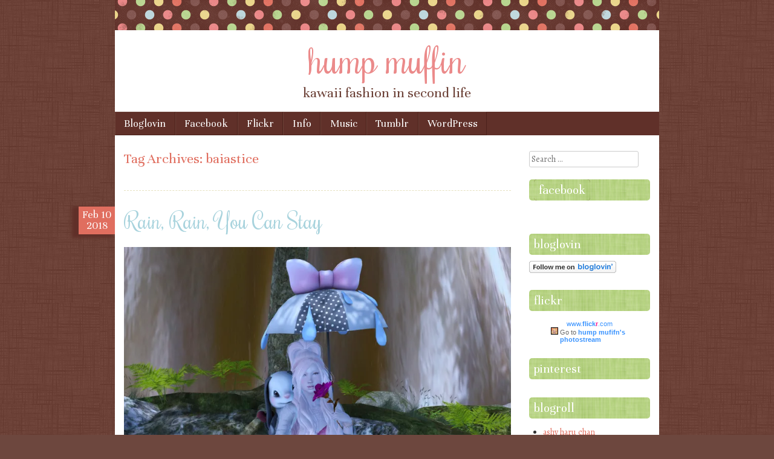

--- FILE ---
content_type: text/html; charset=UTF-8
request_url: http://humpmuffin.com/tag/baiastice/
body_size: 23157
content:
<!DOCTYPE html>
<html lang="en-US">
<head>
<meta charset="UTF-8" />
<meta name="viewport" content="width=device-width" />
<link rel="shortcut icon" href="http://humpmuffin.com/wp-content/themes/scrappy/favicon.ico" />
<title>baiastice Archives - hump muffinhump muffin</title>
<link rel="profile" href="http://gmpg.org/xfn/11" />
<link rel="pingback" href="http://humpmuffin.com/xmlrpc.php" />
<!--[if lt IE 9]>
<script src="http://humpmuffin.com/wp-content/themes/scrappy/js/html5.js" type="text/javascript"></script>
<![endif]-->

<meta name='robots' content='index, follow, max-image-preview:large, max-snippet:-1, max-video-preview:-1' />

	<!-- This site is optimized with the Yoast SEO plugin v26.5 - https://yoast.com/wordpress/plugins/seo/ -->
	<link rel="canonical" href="http://humpmuffin.com/tag/baiastice/" />
	<meta property="og:locale" content="en_US" />
	<meta property="og:type" content="article" />
	<meta property="og:title" content="baiastice Archives - hump muffin" />
	<meta property="og:url" content="http://humpmuffin.com/tag/baiastice/" />
	<meta property="og:site_name" content="hump muffin" />
	<script type="application/ld+json" class="yoast-schema-graph">{"@context":"https://schema.org","@graph":[{"@type":"CollectionPage","@id":"http://humpmuffin.com/tag/baiastice/","url":"http://humpmuffin.com/tag/baiastice/","name":"baiastice Archives - hump muffin","isPartOf":{"@id":"http://humpmuffin.com/#website"},"breadcrumb":{"@id":"http://humpmuffin.com/tag/baiastice/#breadcrumb"},"inLanguage":"en-US"},{"@type":"BreadcrumbList","@id":"http://humpmuffin.com/tag/baiastice/#breadcrumb","itemListElement":[{"@type":"ListItem","position":1,"name":"Home","item":"http://humpmuffin.com/"},{"@type":"ListItem","position":2,"name":"baiastice"}]},{"@type":"WebSite","@id":"http://humpmuffin.com/#website","url":"http://humpmuffin.com/","name":"hump muffin","description":"kawaii fashion in second life","potentialAction":[{"@type":"SearchAction","target":{"@type":"EntryPoint","urlTemplate":"http://humpmuffin.com/?s={search_term_string}"},"query-input":{"@type":"PropertyValueSpecification","valueRequired":true,"valueName":"search_term_string"}}],"inLanguage":"en-US"}]}</script>
	<!-- / Yoast SEO plugin. -->


<link rel='dns-prefetch' href='//stats.wp.com' />
<link rel='dns-prefetch' href='//fonts.googleapis.com' />
<link rel='dns-prefetch' href='//v0.wordpress.com' />
<link rel='dns-prefetch' href='//jetpack.wordpress.com' />
<link rel='dns-prefetch' href='//s0.wp.com' />
<link rel='dns-prefetch' href='//public-api.wordpress.com' />
<link rel='dns-prefetch' href='//0.gravatar.com' />
<link rel='dns-prefetch' href='//1.gravatar.com' />
<link rel='dns-prefetch' href='//2.gravatar.com' />
<link rel='preconnect' href='//i0.wp.com' />
<link rel="alternate" type="application/rss+xml" title="hump muffin &raquo; Feed" href="http://humpmuffin.com/feed/" />
<link rel="alternate" type="application/rss+xml" title="hump muffin &raquo; Comments Feed" href="http://humpmuffin.com/comments/feed/" />
<link rel="alternate" type="application/rss+xml" title="hump muffin &raquo; baiastice Tag Feed" href="http://humpmuffin.com/tag/baiastice/feed/" />
<style id='wp-img-auto-sizes-contain-inline-css' type='text/css'>
img:is([sizes=auto i],[sizes^="auto," i]){contain-intrinsic-size:3000px 1500px}
/*# sourceURL=wp-img-auto-sizes-contain-inline-css */
</style>
<style id='wp-emoji-styles-inline-css' type='text/css'>

	img.wp-smiley, img.emoji {
		display: inline !important;
		border: none !important;
		box-shadow: none !important;
		height: 1em !important;
		width: 1em !important;
		margin: 0 0.07em !important;
		vertical-align: -0.1em !important;
		background: none !important;
		padding: 0 !important;
	}
/*# sourceURL=wp-emoji-styles-inline-css */
</style>
<style id='wp-block-library-inline-css' type='text/css'>
:root{--wp-block-synced-color:#7a00df;--wp-block-synced-color--rgb:122,0,223;--wp-bound-block-color:var(--wp-block-synced-color);--wp-editor-canvas-background:#ddd;--wp-admin-theme-color:#007cba;--wp-admin-theme-color--rgb:0,124,186;--wp-admin-theme-color-darker-10:#006ba1;--wp-admin-theme-color-darker-10--rgb:0,107,160.5;--wp-admin-theme-color-darker-20:#005a87;--wp-admin-theme-color-darker-20--rgb:0,90,135;--wp-admin-border-width-focus:2px}@media (min-resolution:192dpi){:root{--wp-admin-border-width-focus:1.5px}}.wp-element-button{cursor:pointer}:root .has-very-light-gray-background-color{background-color:#eee}:root .has-very-dark-gray-background-color{background-color:#313131}:root .has-very-light-gray-color{color:#eee}:root .has-very-dark-gray-color{color:#313131}:root .has-vivid-green-cyan-to-vivid-cyan-blue-gradient-background{background:linear-gradient(135deg,#00d084,#0693e3)}:root .has-purple-crush-gradient-background{background:linear-gradient(135deg,#34e2e4,#4721fb 50%,#ab1dfe)}:root .has-hazy-dawn-gradient-background{background:linear-gradient(135deg,#faaca8,#dad0ec)}:root .has-subdued-olive-gradient-background{background:linear-gradient(135deg,#fafae1,#67a671)}:root .has-atomic-cream-gradient-background{background:linear-gradient(135deg,#fdd79a,#004a59)}:root .has-nightshade-gradient-background{background:linear-gradient(135deg,#330968,#31cdcf)}:root .has-midnight-gradient-background{background:linear-gradient(135deg,#020381,#2874fc)}:root{--wp--preset--font-size--normal:16px;--wp--preset--font-size--huge:42px}.has-regular-font-size{font-size:1em}.has-larger-font-size{font-size:2.625em}.has-normal-font-size{font-size:var(--wp--preset--font-size--normal)}.has-huge-font-size{font-size:var(--wp--preset--font-size--huge)}.has-text-align-center{text-align:center}.has-text-align-left{text-align:left}.has-text-align-right{text-align:right}.has-fit-text{white-space:nowrap!important}#end-resizable-editor-section{display:none}.aligncenter{clear:both}.items-justified-left{justify-content:flex-start}.items-justified-center{justify-content:center}.items-justified-right{justify-content:flex-end}.items-justified-space-between{justify-content:space-between}.screen-reader-text{border:0;clip-path:inset(50%);height:1px;margin:-1px;overflow:hidden;padding:0;position:absolute;width:1px;word-wrap:normal!important}.screen-reader-text:focus{background-color:#ddd;clip-path:none;color:#444;display:block;font-size:1em;height:auto;left:5px;line-height:normal;padding:15px 23px 14px;text-decoration:none;top:5px;width:auto;z-index:100000}html :where(.has-border-color){border-style:solid}html :where([style*=border-top-color]){border-top-style:solid}html :where([style*=border-right-color]){border-right-style:solid}html :where([style*=border-bottom-color]){border-bottom-style:solid}html :where([style*=border-left-color]){border-left-style:solid}html :where([style*=border-width]){border-style:solid}html :where([style*=border-top-width]){border-top-style:solid}html :where([style*=border-right-width]){border-right-style:solid}html :where([style*=border-bottom-width]){border-bottom-style:solid}html :where([style*=border-left-width]){border-left-style:solid}html :where(img[class*=wp-image-]){height:auto;max-width:100%}:where(figure){margin:0 0 1em}html :where(.is-position-sticky){--wp-admin--admin-bar--position-offset:var(--wp-admin--admin-bar--height,0px)}@media screen and (max-width:600px){html :where(.is-position-sticky){--wp-admin--admin-bar--position-offset:0px}}

/*# sourceURL=wp-block-library-inline-css */
</style><style id='global-styles-inline-css' type='text/css'>
:root{--wp--preset--aspect-ratio--square: 1;--wp--preset--aspect-ratio--4-3: 4/3;--wp--preset--aspect-ratio--3-4: 3/4;--wp--preset--aspect-ratio--3-2: 3/2;--wp--preset--aspect-ratio--2-3: 2/3;--wp--preset--aspect-ratio--16-9: 16/9;--wp--preset--aspect-ratio--9-16: 9/16;--wp--preset--color--black: #000000;--wp--preset--color--cyan-bluish-gray: #abb8c3;--wp--preset--color--white: #ffffff;--wp--preset--color--pale-pink: #f78da7;--wp--preset--color--vivid-red: #cf2e2e;--wp--preset--color--luminous-vivid-orange: #ff6900;--wp--preset--color--luminous-vivid-amber: #fcb900;--wp--preset--color--light-green-cyan: #7bdcb5;--wp--preset--color--vivid-green-cyan: #00d084;--wp--preset--color--pale-cyan-blue: #8ed1fc;--wp--preset--color--vivid-cyan-blue: #0693e3;--wp--preset--color--vivid-purple: #9b51e0;--wp--preset--gradient--vivid-cyan-blue-to-vivid-purple: linear-gradient(135deg,rgb(6,147,227) 0%,rgb(155,81,224) 100%);--wp--preset--gradient--light-green-cyan-to-vivid-green-cyan: linear-gradient(135deg,rgb(122,220,180) 0%,rgb(0,208,130) 100%);--wp--preset--gradient--luminous-vivid-amber-to-luminous-vivid-orange: linear-gradient(135deg,rgb(252,185,0) 0%,rgb(255,105,0) 100%);--wp--preset--gradient--luminous-vivid-orange-to-vivid-red: linear-gradient(135deg,rgb(255,105,0) 0%,rgb(207,46,46) 100%);--wp--preset--gradient--very-light-gray-to-cyan-bluish-gray: linear-gradient(135deg,rgb(238,238,238) 0%,rgb(169,184,195) 100%);--wp--preset--gradient--cool-to-warm-spectrum: linear-gradient(135deg,rgb(74,234,220) 0%,rgb(151,120,209) 20%,rgb(207,42,186) 40%,rgb(238,44,130) 60%,rgb(251,105,98) 80%,rgb(254,248,76) 100%);--wp--preset--gradient--blush-light-purple: linear-gradient(135deg,rgb(255,206,236) 0%,rgb(152,150,240) 100%);--wp--preset--gradient--blush-bordeaux: linear-gradient(135deg,rgb(254,205,165) 0%,rgb(254,45,45) 50%,rgb(107,0,62) 100%);--wp--preset--gradient--luminous-dusk: linear-gradient(135deg,rgb(255,203,112) 0%,rgb(199,81,192) 50%,rgb(65,88,208) 100%);--wp--preset--gradient--pale-ocean: linear-gradient(135deg,rgb(255,245,203) 0%,rgb(182,227,212) 50%,rgb(51,167,181) 100%);--wp--preset--gradient--electric-grass: linear-gradient(135deg,rgb(202,248,128) 0%,rgb(113,206,126) 100%);--wp--preset--gradient--midnight: linear-gradient(135deg,rgb(2,3,129) 0%,rgb(40,116,252) 100%);--wp--preset--font-size--small: 13px;--wp--preset--font-size--medium: 20px;--wp--preset--font-size--large: 36px;--wp--preset--font-size--x-large: 42px;--wp--preset--spacing--20: 0.44rem;--wp--preset--spacing--30: 0.67rem;--wp--preset--spacing--40: 1rem;--wp--preset--spacing--50: 1.5rem;--wp--preset--spacing--60: 2.25rem;--wp--preset--spacing--70: 3.38rem;--wp--preset--spacing--80: 5.06rem;--wp--preset--shadow--natural: 6px 6px 9px rgba(0, 0, 0, 0.2);--wp--preset--shadow--deep: 12px 12px 50px rgba(0, 0, 0, 0.4);--wp--preset--shadow--sharp: 6px 6px 0px rgba(0, 0, 0, 0.2);--wp--preset--shadow--outlined: 6px 6px 0px -3px rgb(255, 255, 255), 6px 6px rgb(0, 0, 0);--wp--preset--shadow--crisp: 6px 6px 0px rgb(0, 0, 0);}:where(.is-layout-flex){gap: 0.5em;}:where(.is-layout-grid){gap: 0.5em;}body .is-layout-flex{display: flex;}.is-layout-flex{flex-wrap: wrap;align-items: center;}.is-layout-flex > :is(*, div){margin: 0;}body .is-layout-grid{display: grid;}.is-layout-grid > :is(*, div){margin: 0;}:where(.wp-block-columns.is-layout-flex){gap: 2em;}:where(.wp-block-columns.is-layout-grid){gap: 2em;}:where(.wp-block-post-template.is-layout-flex){gap: 1.25em;}:where(.wp-block-post-template.is-layout-grid){gap: 1.25em;}.has-black-color{color: var(--wp--preset--color--black) !important;}.has-cyan-bluish-gray-color{color: var(--wp--preset--color--cyan-bluish-gray) !important;}.has-white-color{color: var(--wp--preset--color--white) !important;}.has-pale-pink-color{color: var(--wp--preset--color--pale-pink) !important;}.has-vivid-red-color{color: var(--wp--preset--color--vivid-red) !important;}.has-luminous-vivid-orange-color{color: var(--wp--preset--color--luminous-vivid-orange) !important;}.has-luminous-vivid-amber-color{color: var(--wp--preset--color--luminous-vivid-amber) !important;}.has-light-green-cyan-color{color: var(--wp--preset--color--light-green-cyan) !important;}.has-vivid-green-cyan-color{color: var(--wp--preset--color--vivid-green-cyan) !important;}.has-pale-cyan-blue-color{color: var(--wp--preset--color--pale-cyan-blue) !important;}.has-vivid-cyan-blue-color{color: var(--wp--preset--color--vivid-cyan-blue) !important;}.has-vivid-purple-color{color: var(--wp--preset--color--vivid-purple) !important;}.has-black-background-color{background-color: var(--wp--preset--color--black) !important;}.has-cyan-bluish-gray-background-color{background-color: var(--wp--preset--color--cyan-bluish-gray) !important;}.has-white-background-color{background-color: var(--wp--preset--color--white) !important;}.has-pale-pink-background-color{background-color: var(--wp--preset--color--pale-pink) !important;}.has-vivid-red-background-color{background-color: var(--wp--preset--color--vivid-red) !important;}.has-luminous-vivid-orange-background-color{background-color: var(--wp--preset--color--luminous-vivid-orange) !important;}.has-luminous-vivid-amber-background-color{background-color: var(--wp--preset--color--luminous-vivid-amber) !important;}.has-light-green-cyan-background-color{background-color: var(--wp--preset--color--light-green-cyan) !important;}.has-vivid-green-cyan-background-color{background-color: var(--wp--preset--color--vivid-green-cyan) !important;}.has-pale-cyan-blue-background-color{background-color: var(--wp--preset--color--pale-cyan-blue) !important;}.has-vivid-cyan-blue-background-color{background-color: var(--wp--preset--color--vivid-cyan-blue) !important;}.has-vivid-purple-background-color{background-color: var(--wp--preset--color--vivid-purple) !important;}.has-black-border-color{border-color: var(--wp--preset--color--black) !important;}.has-cyan-bluish-gray-border-color{border-color: var(--wp--preset--color--cyan-bluish-gray) !important;}.has-white-border-color{border-color: var(--wp--preset--color--white) !important;}.has-pale-pink-border-color{border-color: var(--wp--preset--color--pale-pink) !important;}.has-vivid-red-border-color{border-color: var(--wp--preset--color--vivid-red) !important;}.has-luminous-vivid-orange-border-color{border-color: var(--wp--preset--color--luminous-vivid-orange) !important;}.has-luminous-vivid-amber-border-color{border-color: var(--wp--preset--color--luminous-vivid-amber) !important;}.has-light-green-cyan-border-color{border-color: var(--wp--preset--color--light-green-cyan) !important;}.has-vivid-green-cyan-border-color{border-color: var(--wp--preset--color--vivid-green-cyan) !important;}.has-pale-cyan-blue-border-color{border-color: var(--wp--preset--color--pale-cyan-blue) !important;}.has-vivid-cyan-blue-border-color{border-color: var(--wp--preset--color--vivid-cyan-blue) !important;}.has-vivid-purple-border-color{border-color: var(--wp--preset--color--vivid-purple) !important;}.has-vivid-cyan-blue-to-vivid-purple-gradient-background{background: var(--wp--preset--gradient--vivid-cyan-blue-to-vivid-purple) !important;}.has-light-green-cyan-to-vivid-green-cyan-gradient-background{background: var(--wp--preset--gradient--light-green-cyan-to-vivid-green-cyan) !important;}.has-luminous-vivid-amber-to-luminous-vivid-orange-gradient-background{background: var(--wp--preset--gradient--luminous-vivid-amber-to-luminous-vivid-orange) !important;}.has-luminous-vivid-orange-to-vivid-red-gradient-background{background: var(--wp--preset--gradient--luminous-vivid-orange-to-vivid-red) !important;}.has-very-light-gray-to-cyan-bluish-gray-gradient-background{background: var(--wp--preset--gradient--very-light-gray-to-cyan-bluish-gray) !important;}.has-cool-to-warm-spectrum-gradient-background{background: var(--wp--preset--gradient--cool-to-warm-spectrum) !important;}.has-blush-light-purple-gradient-background{background: var(--wp--preset--gradient--blush-light-purple) !important;}.has-blush-bordeaux-gradient-background{background: var(--wp--preset--gradient--blush-bordeaux) !important;}.has-luminous-dusk-gradient-background{background: var(--wp--preset--gradient--luminous-dusk) !important;}.has-pale-ocean-gradient-background{background: var(--wp--preset--gradient--pale-ocean) !important;}.has-electric-grass-gradient-background{background: var(--wp--preset--gradient--electric-grass) !important;}.has-midnight-gradient-background{background: var(--wp--preset--gradient--midnight) !important;}.has-small-font-size{font-size: var(--wp--preset--font-size--small) !important;}.has-medium-font-size{font-size: var(--wp--preset--font-size--medium) !important;}.has-large-font-size{font-size: var(--wp--preset--font-size--large) !important;}.has-x-large-font-size{font-size: var(--wp--preset--font-size--x-large) !important;}
/*# sourceURL=global-styles-inline-css */
</style>

<style id='classic-theme-styles-inline-css' type='text/css'>
/*! This file is auto-generated */
.wp-block-button__link{color:#fff;background-color:#32373c;border-radius:9999px;box-shadow:none;text-decoration:none;padding:calc(.667em + 2px) calc(1.333em + 2px);font-size:1.125em}.wp-block-file__button{background:#32373c;color:#fff;text-decoration:none}
/*# sourceURL=/wp-includes/css/classic-themes.min.css */
</style>
<link rel='stylesheet' id='style-css' href='http://humpmuffin.com/wp-content/themes/scrappy/style.css?ver=6.9' type='text/css' media='all' />
<link rel='stylesheet' id='scrappy-fonts-css' href='http://fonts.googleapis.com/css?family=Rochester%7CUnna%7CAlegreya%3A400italic%2C700italic%2C400%2C700&#038;ver=6.9' type='text/css' media='all' />
<link rel='stylesheet' id='jetpack-subscriptions-css' href='http://humpmuffin.com/wp-content/plugins/jetpack/_inc/build/subscriptions/subscriptions.min.css?ver=15.3.1' type='text/css' media='all' />
<style id='jetpack_facebook_likebox-inline-css' type='text/css'>
.widget_facebook_likebox {
	overflow: hidden;
}

/*# sourceURL=http://humpmuffin.com/wp-content/plugins/jetpack/modules/widgets/facebook-likebox/style.css */
</style>
<script type="text/javascript" src="http://humpmuffin.com/wp-includes/js/jquery/jquery.min.js?ver=3.7.1" id="jquery-core-js"></script>
<script type="text/javascript" src="http://humpmuffin.com/wp-includes/js/jquery/jquery-migrate.min.js?ver=3.4.1" id="jquery-migrate-js"></script>
<link rel="https://api.w.org/" href="http://humpmuffin.com/wp-json/" /><link rel="alternate" title="JSON" type="application/json" href="http://humpmuffin.com/wp-json/wp/v2/tags/20" /><link rel="EditURI" type="application/rsd+xml" title="RSD" href="http://humpmuffin.com/xmlrpc.php?rsd" />
<meta name="generator" content="WordPress 6.9" />
	<style>img#wpstats{display:none}</style>
				<style type="text/css">
			.stripes { background-image: url('http://humpmuffin.com/wp-content/themes/scrappy/img/polkadots.gif'); }
		</style>
<style type="text/css">.recentcomments a{display:inline !important;padding:0 !important;margin:0 !important;}</style>	<style type="text/css">
			.site-title a {
			color: #eb8a8a !important;
		}
		</style>
	<style type="text/css" id="custom-background-css">
body.custom-background { background-color: #6d473e; background-image: url("http://humpmuffin.com/wp-content/themes/scrappy/img/bg.gif"); background-position: left top; background-size: auto; background-repeat: repeat; background-attachment: fixed; }
</style>
	<script type="text/javascript">

  var _gaq = _gaq || [];
  _gaq.push(['_setAccount', 'UA-39156983-1']);
  _gaq.push(['_trackPageview']);

  (function() {
    var ga = document.createElement('script'); ga.type = 'text/javascript'; ga.async = true;
    ga.src = ('https:' == document.location.protocol ? 'https://ssl' : 'http://www') + '.google-analytics.com/ga.js';
    var s = document.getElementsByTagName('script')[0]; s.parentNode.insertBefore(ga, s);
  })();

</script></head>

<body class="archive tag tag-baiastice tag-20 custom-background wp-theme-scrappy">
<div id="page" class="hfeed site">
		<header id="masthead" class="site-header" role="banner">
		<div class="stripes"></div>
				<hgroup>
			<h1 class="site-title"><a href="http://humpmuffin.com/" title="hump muffin" rel="home">hump muffin</a></h1>
			<h2 class="site-description">kawaii fashion in second life</h2>
		</hgroup>

		<nav role="navigation" class="site-navigation main-navigation">
			<h1 class="assistive-text">Menu</h1>
			<div class="assistive-text skip-link"><a href="#content" title="Skip to content">Skip to content</a></div>
			<div class="menu"><ul>
<li class="page_item page-item-1283"><a href="http://humpmuffin.com/bloglovin/" target="_blank">Bloglovin</a></li>
<li class="page_item page-item-1281"><a href="http://www.facebook.com/HumpMuffin" target="_blank">Facebook</a></li>
<li class="page_item page-item-382"><a href="http://humpmuffin.com/382-2/">Flickr</a></li>
<li class="page_item page-item-7"><a href="http://humpmuffin.com/about/">Info</a></li>
<li class="page_item page-item-897"><a href="http://humpmuffin.com/music/">Music</a></li>
<li class="page_item page-item-1285"><a href="http://humpmuffin.com/tumblr/" target="_blank">Tumblr</a></li>
<li class="page_item page-item-1325"><a href="http://humpmuffin.com/wordpress/" target="_blank">WordPress</a></li>
</ul></div>
		</nav>
	</header><!-- #masthead .site-header -->

	<div id="main">
		<section id="primary" class="site-content">
			<div id="content" role="main">

			
				<header class="page-header">
					<h1 class="page-title">
						Tag Archives: <span>baiastice</span>					</h1>
									</header>
				<hr />
				
								
					
<article id="post-4962" class="post-4962 post type-post status-publish format-standard hentry category-blush category-collabor88 category-cosmopolitan category-enchantment category-events category-fashion-blogging category-sanarae category-the-trunk-show category-weloverp tag-ama tag-baiastice tag-besom tag-catwa tag-clair-de-lune tag-elise tag-for-rose tag-friday tag-notiame tag-paper-rabbit tag-runaway tag-stardust tag-two-moon-paradise tag-veechi tag-yokai">
	<header class="entry-header">
				<div class="entry-meta">
			<div class="post-date">
				<a href="http://humpmuffin.com/rain-rain-can-stay/" rel="bookmark" title="Permanent Link to Rain, Rain, You Can Stay">
				<span class="post-month">Feb</span>
				<span class="post-day">10</span>
				<span class="post-year">2018</span>
				</a>
			</div>
		</div><!-- .entry-meta -->
								<h1 class="entry-title"><a href="http://humpmuffin.com/rain-rain-can-stay/" title="Permalink to Rain, Rain, You Can Stay" rel="bookmark">Rain, Rain, You Can Stay</a></h1>
					<span class="media-posted-on">
				Posted on <a href="http://humpmuffin.com/rain-rain-can-stay/" title="9:43 pm" rel="bookmark"><time class="entry-date" datetime="2018-02-10T21:43:33-05:00" pubdate>February 10, 2018</time></a><span class="byline"> by <span class="author vcard"><a class="url fn n" href="http://humpmuffin.com/author/admin/" title="View all posts by Guinevere Kirshner" rel="author">Guinevere Kirshner</a></span></span>							</span>
			</header><!-- .entry-header -->
		<div class="entry-content">
		<p><a href="https://i0.wp.com/humpmuffin.com/wp-content/uploads/2018/02/1_003-1.jpg"><img data-recalc-dims="1" fetchpriority="high" decoding="async" src="https://i0.wp.com/humpmuffin.com/wp-content/uploads/2018/02/1_003-1.jpg?resize=640%2C655" alt="" width="640" height="655" class="aligncenter size-large wp-image-4963" srcset="https://i0.wp.com/humpmuffin.com/wp-content/uploads/2018/02/1_003-1.jpg?resize=1000%2C1024 1000w, https://i0.wp.com/humpmuffin.com/wp-content/uploads/2018/02/1_003-1.jpg?resize=293%2C300 293w, https://i0.wp.com/humpmuffin.com/wp-content/uploads/2018/02/1_003-1.jpg?resize=768%2C787 768w, https://i0.wp.com/humpmuffin.com/wp-content/uploads/2018/02/1_003-1.jpg?w=2000 2000w, https://i0.wp.com/humpmuffin.com/wp-content/uploads/2018/02/1_003-1.jpg?w=1280 1280w, https://i0.wp.com/humpmuffin.com/wp-content/uploads/2018/02/1_003-1.jpg?w=1920 1920w" sizes="(max-width: 640px) 100vw, 640px" /></a></p>
<p><a href="https://i0.wp.com/humpmuffin.com/wp-content/uploads/2018/02/1_004.jpg"><img data-recalc-dims="1" decoding="async" src="https://i0.wp.com/humpmuffin.com/wp-content/uploads/2018/02/1_004.jpg?resize=640%2C581" alt="" width="640" height="581" class="aligncenter size-large wp-image-4964" srcset="https://i0.wp.com/humpmuffin.com/wp-content/uploads/2018/02/1_004.jpg?w=1000 1000w, https://i0.wp.com/humpmuffin.com/wp-content/uploads/2018/02/1_004.jpg?resize=300%2C272 300w, https://i0.wp.com/humpmuffin.com/wp-content/uploads/2018/02/1_004.jpg?resize=768%2C697 768w" sizes="(max-width: 640px) 100vw, 640px" /></a></p>
<p>hair: Runaway &#8211; Sady<strong><em>*new*</em></strong> at Collabor88<br />
umbrella: MotiAme &#8211; Umbrella Bunny &#8211; Panda RARE<br />
head: CATWA &#8211; Catya<br />
skin: Clair de Lune &#8211; Auroria Unicorn <strong><em>*new*</em></strong> at For Rose<br />
eyes: Besom &#8211; Siren<br />
lashes: Stardust &#8211; Minako Lashes <strong><em>*new*</em></strong> at Blush<br />
freckles: Veechi &#8211; Ultimate Cheek Kit<br />
necklace: Ama &#8211; Honey Necklace Set<strong><em>*new*</em></strong> at Cosmopolitan<br />
outfit: Baiastice &#8211; Fran Coat &#038; Dress<strong><em>*new*</em></strong> at Collabor88<br />
bracelet &#038; rings: elise &#8211; Vatinee <strong><em>*new*</em></strong> and soon to The Trunk Show <em>(Feb 19th)</em><br />
rose: Yokai &#8211; While the rose bloom #15 <strong><em>*new*</em></strong> at Enchantment<br />
tattoos: Stardust &#8211; Shika Sika Shikara <strong><em>*new*</em></strong> at We Love RP<br />
boots: Friday &#8211; Heidi Wellies<strong><em>*new*</em></strong> at Collabor88<br />
pose: Paper Rabbit &#8211; 109-114 <strong><em>*new*</em></strong> at SaNaRae</p>
<p>photos taken at <a href="http://maps.secondlife.com/secondlife/Two%20Moon%20Paradise/86/170/3705">Two Moon Paradise</a>.</p>
			</div><!-- .entry-content -->
	
	<footer class="entry-meta">
								<span class="cat-links">
				Posted in <a href="http://humpmuffin.com/category/events/blush/" rel="category tag">blush</a>, <a href="http://humpmuffin.com/category/events/collabor88/" rel="category tag">collabor88</a>, <a href="http://humpmuffin.com/category/events/cosmopolitan/" rel="category tag">cosmopolitan</a>, <a href="http://humpmuffin.com/category/events/enchantment/" rel="category tag">enchantment</a>, <a href="http://humpmuffin.com/category/events/" rel="category tag">events</a>, <a href="http://humpmuffin.com/category/fashion-blogging/" rel="category tag">fashion blogging</a>, <a href="http://humpmuffin.com/category/events/sanarae/" rel="category tag">sanarae</a>, <a href="http://humpmuffin.com/category/events/the-trunk-show/" rel="category tag">the trunk show</a>, <a href="http://humpmuffin.com/category/events/weloverp/" rel="category tag">we &lt;3 RP</a>			</span>
			
						<span class="tag-links">
				Tagged <a href="http://humpmuffin.com/tag/ama/" rel="tag">ama</a>, <a href="http://humpmuffin.com/tag/baiastice/" rel="tag">baiastice</a>, <a href="http://humpmuffin.com/tag/besom/" rel="tag">besom</a>, <a href="http://humpmuffin.com/tag/catwa/" rel="tag">catwa</a>, <a href="http://humpmuffin.com/tag/clair-de-lune/" rel="tag">clair de lune</a>, <a href="http://humpmuffin.com/tag/elise/" rel="tag">elise</a>, <a href="http://humpmuffin.com/tag/for-rose/" rel="tag">for rose</a>, <a href="http://humpmuffin.com/tag/friday/" rel="tag">friday</a>, <a href="http://humpmuffin.com/tag/notiame/" rel="tag">notiame</a>, <a href="http://humpmuffin.com/tag/paper-rabbit/" rel="tag">paper rabbit</a>, <a href="http://humpmuffin.com/tag/runaway/" rel="tag">runaway</a>, <a href="http://humpmuffin.com/tag/stardust/" rel="tag">stardust</a>, <a href="http://humpmuffin.com/tag/two-moon-paradise/" rel="tag">two moon paradise</a>, <a href="http://humpmuffin.com/tag/veechi/" rel="tag">veechi</a>, <a href="http://humpmuffin.com/tag/yokai/" rel="tag">yokai</a>			</span>
					
				<span class="comments-link"><a href="http://humpmuffin.com/rain-rain-can-stay/#comments">1 Comment</a></span>
		
	</footer><!-- #entry-meta -->
</article><!-- #post-4962 -->
<hr />

				
					
<article id="post-4458" class="post-4458 post type-post status-publish format-standard hentry category-anybody category-events category-fashion-blogging category-kawaiiproject category-lostandfound category-shinyshabby category-summerfest tag-ama tag-baiastice tag-catwa tag-collins-land tag-coy tag-essenz tag-fish tag-la-baguette tag-michan tag-momochuu tag-narcisse tag-nature tag-outdoor tag-pink-fuel tag-pond tag-quirky tag-runaway tag-schadenfreude tag-veechi">
	<header class="entry-header">
				<div class="entry-meta">
			<div class="post-date">
				<a href="http://humpmuffin.com/last-hours-summerfest/" rel="bookmark" title="Permanent Link to Last Hours of Summerfest!">
				<span class="post-month">Jul</span>
				<span class="post-day">20</span>
				<span class="post-year">2017</span>
				</a>
			</div>
		</div><!-- .entry-meta -->
								<h1 class="entry-title"><a href="http://humpmuffin.com/last-hours-summerfest/" title="Permalink to Last Hours of Summerfest!" rel="bookmark">Last Hours of Summerfest!</a></h1>
					<span class="media-posted-on">
				Posted on <a href="http://humpmuffin.com/last-hours-summerfest/" title="9:04 pm" rel="bookmark"><time class="entry-date" datetime="2017-07-20T21:04:13-05:00" pubdate>July 20, 2017</time></a><span class="byline"> by <span class="author vcard"><a class="url fn n" href="http://humpmuffin.com/author/admin/" title="View all posts by Guinevere Kirshner" rel="author">Guinevere Kirshner</a></span></span>							</span>
			</header><!-- .entry-header -->
		<div class="entry-content">
		<p><a href="https://i0.wp.com/humpmuffin.com/wp-content/uploads/2017/07/1_001-9.jpg"><img data-recalc-dims="1" decoding="async" src="https://i0.wp.com/humpmuffin.com/wp-content/uploads/2017/07/1_001-9.jpg?resize=640%2C414" alt="" width="640" height="414" class="aligncenter size-large wp-image-4459" srcset="https://i0.wp.com/humpmuffin.com/wp-content/uploads/2017/07/1_001-9.jpg?resize=1024%2C662 1024w, https://i0.wp.com/humpmuffin.com/wp-content/uploads/2017/07/1_001-9.jpg?resize=300%2C194 300w, https://i0.wp.com/humpmuffin.com/wp-content/uploads/2017/07/1_001-9.jpg?resize=768%2C496 768w, https://i0.wp.com/humpmuffin.com/wp-content/uploads/2017/07/1_001-9.jpg?w=1280 1280w, https://i0.wp.com/humpmuffin.com/wp-content/uploads/2017/07/1_001-9.jpg?w=1920 1920w" sizes="(max-width: 640px) 100vw, 640px" /></a></p>
<p>Summerfest closes tonight at Midnight SLT!  They are have a lil closing party going on now with a DJ.  Be sure and stop by to pick up those last few items! </p>
<p>Kawaii Project opens tonight at midnight!</p>
<p><a href="https://i0.wp.com/humpmuffin.com/wp-content/uploads/2017/07/1_002-5.jpg"><img data-recalc-dims="1" loading="lazy" decoding="async" src="https://i0.wp.com/humpmuffin.com/wp-content/uploads/2017/07/1_002-5.jpg?resize=640%2C454" alt="" width="640" height="454" class="aligncenter size-large wp-image-4460" srcset="https://i0.wp.com/humpmuffin.com/wp-content/uploads/2017/07/1_002-5.jpg?resize=1024%2C726 1024w, https://i0.wp.com/humpmuffin.com/wp-content/uploads/2017/07/1_002-5.jpg?resize=300%2C213 300w, https://i0.wp.com/humpmuffin.com/wp-content/uploads/2017/07/1_002-5.jpg?resize=768%2C544 768w, https://i0.wp.com/humpmuffin.com/wp-content/uploads/2017/07/1_002-5.jpg?w=2000 2000w, https://i0.wp.com/humpmuffin.com/wp-content/uploads/2017/07/1_002-5.jpg?w=1280 1280w, https://i0.wp.com/humpmuffin.com/wp-content/uploads/2017/07/1_002-5.jpg?w=1920 1920w" sizes="auto, (max-width: 640px) 100vw, 640px" /></a></p>
<p>hair: RunAway &#8211; Aschera<br />
head: CATWA &#8211; Catya<br />
skin: Pink Fuel &#8211; Adeline <strong><em>*new*</em></strong> for Powder Pack <em>(Catwa July)</em><br />
eyes: Schadenfreude &#8211; Crystal Eye <strong><em>*new*</em></strong> at Kawaii Project<br />
lashes: MICHAN &#8211; Sera<br />
lips: MOMOCHUU &#8211; Chiyo Lips <strong><em>*new*</em></strong> at Kawaii Project<br />
freckles &#038; makeup: Veechi &#8211; Summer Freckles <strong><em>*new*</em></strong> at Summerfest<br />
choker: MOMOCHUU &#8211; Chiyo Watermelon Choker C <strong><em>*new*</em></strong> at Kawaii Project<br />
dress: Baiastice &#8211; Beach Dress-Lime/Mauve <strong><em>*new*</em></strong> at Summerfest<br />
harness: Narcisse &#8211; Suki Playsuit <strong><em>*new*</em></strong> at AnyBODY<br />
arm bands: Ama &#8211; Neaera Arm Cuffs <strong><em>*new*</em></strong> at Lost and Found<br />
cuff R: Quirky  &#8211; Allure Bracelet <strong><em>*new*</em></strong> at Kawaii Project<br />
bracelet L: Ama &#8211; Beautiful Day Set <strong><em>*new*</em></strong> at Cosmopolitan<br />
bangles: Ama &#8211; Beautiful Day Set <strong><em>*new*</em></strong> at Cosmopolitan<br />
shoes: Essenz &#8211; Croatia <strong><em>*new*</em></strong> at Shiny Shabby<br />
pose: La Baguette &#8211; nomimo</p>
<p>photos taken at <a href="http://maps.secondlife.com/secondlife/Collins%20Land/164/82/55">Collins Land</a>.</p>
			</div><!-- .entry-content -->
	
	<footer class="entry-meta">
								<span class="cat-links">
				Posted in <a href="http://humpmuffin.com/category/events/anybody/" rel="category tag">anybody</a>, <a href="http://humpmuffin.com/category/events/" rel="category tag">events</a>, <a href="http://humpmuffin.com/category/fashion-blogging/" rel="category tag">fashion blogging</a>, <a href="http://humpmuffin.com/category/events/kawaiiproject/" rel="category tag">kawaii project</a>, <a href="http://humpmuffin.com/category/events/lostandfound/" rel="category tag">lost and found</a>, <a href="http://humpmuffin.com/category/events/shinyshabby/" rel="category tag">shiny shabby</a>, <a href="http://humpmuffin.com/category/events/summerfest/" rel="category tag">summerfest</a>			</span>
			
						<span class="tag-links">
				Tagged <a href="http://humpmuffin.com/tag/ama/" rel="tag">ama</a>, <a href="http://humpmuffin.com/tag/baiastice/" rel="tag">baiastice</a>, <a href="http://humpmuffin.com/tag/catwa/" rel="tag">catwa</a>, <a href="http://humpmuffin.com/tag/collins-land/" rel="tag">collins land</a>, <a href="http://humpmuffin.com/tag/coy/" rel="tag">coy</a>, <a href="http://humpmuffin.com/tag/essenz/" rel="tag">essenz</a>, <a href="http://humpmuffin.com/tag/fish/" rel="tag">fish</a>, <a href="http://humpmuffin.com/tag/la-baguette/" rel="tag">la baguette</a>, <a href="http://humpmuffin.com/tag/michan/" rel="tag">michan</a>, <a href="http://humpmuffin.com/tag/momochuu/" rel="tag">momochuu</a>, <a href="http://humpmuffin.com/tag/narcisse/" rel="tag">narcisse</a>, <a href="http://humpmuffin.com/tag/nature/" rel="tag">nature</a>, <a href="http://humpmuffin.com/tag/outdoor/" rel="tag">outdoor</a>, <a href="http://humpmuffin.com/tag/pink-fuel/" rel="tag">pink fuel</a>, <a href="http://humpmuffin.com/tag/pond/" rel="tag">pond</a>, <a href="http://humpmuffin.com/tag/quirky/" rel="tag">quirky</a>, <a href="http://humpmuffin.com/tag/runaway/" rel="tag">runaway</a>, <a href="http://humpmuffin.com/tag/schadenfreude/" rel="tag">schadenfreude</a>, <a href="http://humpmuffin.com/tag/veechi/" rel="tag">veechi</a>			</span>
					
				<span class="comments-link"><a href="http://humpmuffin.com/last-hours-summerfest/#comments">1 Comment</a></span>
		
	</footer><!-- #entry-meta -->
</article><!-- #post-4458 -->
<hr />

				
					
<article id="post-903" class="post-903 post type-post status-publish format-standard hentry category-fashion-blogging tag-baiastice tag-essences tag-hello-rabbit tag-katatonik tag-ohmai">
	<header class="entry-header">
				<div class="entry-meta">
			<div class="post-date">
				<a href="http://humpmuffin.com/autumn-in-second-life/" rel="bookmark" title="Permanent Link to Autumn in Second Life">
				<span class="post-month">Sep</span>
				<span class="post-day">24</span>
				<span class="post-year">2013</span>
				</a>
			</div>
		</div><!-- .entry-meta -->
								<h1 class="entry-title"><a href="http://humpmuffin.com/autumn-in-second-life/" title="Permalink to Autumn in Second Life" rel="bookmark">Autumn in Second Life</a></h1>
					<span class="media-posted-on">
				Posted on <a href="http://humpmuffin.com/autumn-in-second-life/" title="7:15 am" rel="bookmark"><time class="entry-date" datetime="2013-09-24T07:15:46-05:00" pubdate>September 24, 2013</time></a><span class="byline"> by <span class="author vcard"><a class="url fn n" href="http://humpmuffin.com/author/admin/" title="View all posts by Guinevere Kirshner" rel="author">Guinevere Kirshner</a></span></span>							</span>
			</header><!-- .entry-header -->
		<div class="entry-content">
		<p><a href="https://i0.wp.com/humpmuffin.com/wp-content/uploads/2013/09/autum_003.png"><img data-recalc-dims="1" loading="lazy" decoding="async" src="https://i0.wp.com/humpmuffin.com/wp-content/uploads/2013/09/autum_003.png?resize=640%2C489" alt="autum_003" width="640" height="489" class="aligncenter size-large wp-image-904" srcset="https://i0.wp.com/humpmuffin.com/wp-content/uploads/2013/09/autum_003.png?resize=1024%2C783 1024w, https://i0.wp.com/humpmuffin.com/wp-content/uploads/2013/09/autum_003.png?resize=300%2C229 300w, https://i0.wp.com/humpmuffin.com/wp-content/uploads/2013/09/autum_003.png?w=1284 1284w" sizes="auto, (max-width: 640px) 100vw, 640px" /></a></p>
<p>On Guin:<br />
head kitteh: ohmai <strong><em>*new*</em></strong> at designers united 5<br />
hair: tableau viviant <strong><em>*new*</em></strong> at the seasons story<br />
eyes: mayfly<br />
skin: essences<br />
freckles: rozena<br />
blush &#038; freckles: l fauna<br />
jacket: katat0nik <strong><em>*new*</em></strong> at collabor88<br />
tights: hello rabbit <strong><em>*new*</em></strong> stop by the new in-world store and grab these adorable tights!!  (ty &hearts;)<br />
shoes: baiastice</p>
<p>poses and props by kirin <strong><em>*new*</em></strong> at the seasons story and natural.</p>
			</div><!-- .entry-content -->
	
	<footer class="entry-meta">
								<span class="cat-links">
				Posted in <a href="http://humpmuffin.com/category/fashion-blogging/" rel="category tag">fashion blogging</a>			</span>
			
						<span class="tag-links">
				Tagged <a href="http://humpmuffin.com/tag/baiastice/" rel="tag">baiastice</a>, <a href="http://humpmuffin.com/tag/essences/" rel="tag">essences</a>, <a href="http://humpmuffin.com/tag/hello-rabbit/" rel="tag">hello rabbit</a>, <a href="http://humpmuffin.com/tag/katatonik/" rel="tag">katatonik</a>, <a href="http://humpmuffin.com/tag/ohmai/" rel="tag">ohmai!</a>			</span>
					
				<span class="comments-link"><a href="http://humpmuffin.com/autumn-in-second-life/#comments">1 Comment</a></span>
		
	</footer><!-- #entry-meta -->
</article><!-- #post-903 -->
<hr />

				
					
<article id="post-759" class="post-759 post type-post status-publish format-standard hentry category-fashion-blogging tag-baiastice tag-birthday tag-cat tag-kawaii tag-modish tag-nudolu tag-orange tag-turkey tag-velocity tag-wasabi-pills">
	<header class="entry-header">
				<div class="entry-meta">
			<div class="post-date">
				<a href="http://humpmuffin.com/happy-birthday-turkey/" rel="bookmark" title="Permanent Link to Happy Birthday Turkey!">
				<span class="post-month">Jul</span>
				<span class="post-day">3</span>
				<span class="post-year">2013</span>
				</a>
			</div>
		</div><!-- .entry-meta -->
								<h1 class="entry-title"><a href="http://humpmuffin.com/happy-birthday-turkey/" title="Permalink to Happy Birthday Turkey!" rel="bookmark">Happy Birthday Turkey!</a></h1>
					<span class="media-posted-on">
				Posted on <a href="http://humpmuffin.com/happy-birthday-turkey/" title="9:23 pm" rel="bookmark"><time class="entry-date" datetime="2013-07-03T21:23:03-05:00" pubdate>July 3, 2013</time></a><span class="byline"> by <span class="author vcard"><a class="url fn n" href="http://humpmuffin.com/author/admin/" title="View all posts by Guinevere Kirshner" rel="author">Guinevere Kirshner</a></span></span>							</span>
			</header><!-- .entry-header -->
		<div class="entry-content">
		<p>This outfit is inspired by Turkey the Cat.  Today is his <strong>14th</strong> birthday! <em>HOLY SHIT I COULD HAVE RAISED A HIGH SCHOOLER. </em> Thank goodness he&#8217;s a cat, though.  He is orange and fat, just like the one on my head in the pics below. 😀  I even added a photo and a couple videos for download, of the REAL Turkey, from a few years ago.. check them out <em>if you are a crazy cat person</em>.</p>
<p><a href="https://i0.wp.com/humpmuffin.com/wp-content/uploads/2013/07/turkeycat.png"><img data-recalc-dims="1" loading="lazy" decoding="async" src="https://i0.wp.com/humpmuffin.com/wp-content/uploads/2013/07/turkeycat.png?resize=640%2C903" alt="turkeycat" width="640" height="903" class="aligncenter size-large wp-image-760" srcset="https://i0.wp.com/humpmuffin.com/wp-content/uploads/2013/07/turkeycat.png?resize=725%2C1024 725w, https://i0.wp.com/humpmuffin.com/wp-content/uploads/2013/07/turkeycat.png?resize=212%2C300 212w, https://i0.wp.com/humpmuffin.com/wp-content/uploads/2013/07/turkeycat.png?w=806 806w" sizes="auto, (max-width: 640px) 100vw, 640px" /></a></p>
<p>Turkey on head: dlab<br />
hair: wasabi pills<br />
skin: modish <em><strong>*new*</strong></em> ty &hearts;<br />
freckles: l fauna<br />
lashes: essences<br />
top: nudolu<br />
ring: pididdle<br />
bracelet: a and a fashion<br />
skirt: velocity<br />
shoes: baiastice</p>
<p><a href="https://i0.wp.com/humpmuffin.com/wp-content/uploads/2013/07/cat1_003.png"><img data-recalc-dims="1" loading="lazy" decoding="async" src="https://i0.wp.com/humpmuffin.com/wp-content/uploads/2013/07/cat1_003.png?resize=640%2C976" alt="cat1_003" width="640" height="976" class="aligncenter size-large wp-image-762" srcset="https://i0.wp.com/humpmuffin.com/wp-content/uploads/2013/07/cat1_003.png?resize=671%2C1024 671w, https://i0.wp.com/humpmuffin.com/wp-content/uploads/2013/07/cat1_003.png?resize=196%2C300 196w, https://i0.wp.com/humpmuffin.com/wp-content/uploads/2013/07/cat1_003.png?w=684 684w" sizes="auto, (max-width: 640px) 100vw, 640px" /></a></p>
<p>poses by unorthodox poses.</p>
<p>AND NOW FOR EVEN MORE TURKEY&#8230;</p>
<p><a href="https://i0.wp.com/humpmuffin.com/wp-content/uploads/2013/07/tumblr_lh5uohSXAM1qhwmcho1_500.jpg"><img data-recalc-dims="1" loading="lazy" decoding="async" src="https://i0.wp.com/humpmuffin.com/wp-content/uploads/2013/07/tumblr_lh5uohSXAM1qhwmcho1_500.jpg?resize=461%2C346" alt="tumblr_lh5uohSXAM1qhwmcho1_500" width="461" height="346" class="aligncenter size-full wp-image-768" srcset="https://i0.wp.com/humpmuffin.com/wp-content/uploads/2013/07/tumblr_lh5uohSXAM1qhwmcho1_500.jpg?w=461 461w, https://i0.wp.com/humpmuffin.com/wp-content/uploads/2013/07/tumblr_lh5uohSXAM1qhwmcho1_500.jpg?resize=300%2C225 300w" sizes="auto, (max-width: 461px) 100vw, 461px" /></a></p>
<p>Some older videos of Turks chasing his tail and acting silly:<br />
<a href="http://humpmuffin.com/wp-content/uploads/2013/07/MOV08812.mpg">Turkey Playing</a>, <a href="http://humpmuffin.com/wp-content/uploads/2013/07/MOV08811.mpg">Turkey chasing his tail.. on a very small shelf.</a></p>
			</div><!-- .entry-content -->
	
	<footer class="entry-meta">
								<span class="cat-links">
				Posted in <a href="http://humpmuffin.com/category/fashion-blogging/" rel="category tag">fashion blogging</a>			</span>
			
						<span class="tag-links">
				Tagged <a href="http://humpmuffin.com/tag/baiastice/" rel="tag">baiastice</a>, <a href="http://humpmuffin.com/tag/birthday/" rel="tag">birthday</a>, <a href="http://humpmuffin.com/tag/cat/" rel="tag">cat</a>, <a href="http://humpmuffin.com/tag/kawaii/" rel="tag">kawaii</a>, <a href="http://humpmuffin.com/tag/modish/" rel="tag">modish</a>, <a href="http://humpmuffin.com/tag/nudolu/" rel="tag">nudolu</a>, <a href="http://humpmuffin.com/tag/orange/" rel="tag">orange</a>, <a href="http://humpmuffin.com/tag/turkey/" rel="tag">turkey</a>, <a href="http://humpmuffin.com/tag/velocity/" rel="tag">velocity</a>, <a href="http://humpmuffin.com/tag/wasabi-pills/" rel="tag">wasabi pills</a>			</span>
					
				<span class="comments-link"><a href="http://humpmuffin.com/happy-birthday-turkey/#comments">1 Comment</a></span>
		
	</footer><!-- #entry-meta -->
</article><!-- #post-759 -->
<hr />

				
					
<article id="post-716" class="post-716 post type-post status-publish format-standard hentry category-fashion-blogging tag-baiastice tag-lacuna tag-lilac tag-modish tag-pekka tag-puppet-fair tag-second-life tag-shakeup tag-shots">
	<header class="entry-header">
				<div class="entry-meta">
			<div class="post-date">
				<a href="http://humpmuffin.com/modish-dollz-skin-and-lacuna-inc/" rel="bookmark" title="Permanent Link to Modish Dollz Skin and Lacuna Inc">
				<span class="post-month">Jun</span>
				<span class="post-day">4</span>
				<span class="post-year">2013</span>
				</a>
			</div>
		</div><!-- .entry-meta -->
								<h1 class="entry-title"><a href="http://humpmuffin.com/modish-dollz-skin-and-lacuna-inc/" title="Permalink to Modish Dollz Skin and Lacuna Inc" rel="bookmark">Modish Dollz Skin and Lacuna Inc</a></h1>
					<span class="media-posted-on">
				Posted on <a href="http://humpmuffin.com/modish-dollz-skin-and-lacuna-inc/" title="6:42 pm" rel="bookmark"><time class="entry-date" datetime="2013-06-04T18:42:24-05:00" pubdate>June 4, 2013</time></a><span class="byline"> by <span class="author vcard"><a class="url fn n" href="http://humpmuffin.com/author/admin/" title="View all posts by Guinevere Kirshner" rel="author">Guinevere Kirshner</a></span></span>							</span>
			</header><!-- .entry-header -->
		<div class="entry-content">
		<p>This skin is one of my new favorites.. seriously.  Look, no really.. LOOOK how cute it is!!!  It also has a ton of lipsticks to add on, the base lipstick layer is shown below.</p>
<p><a href="https://i0.wp.com/humpmuffin.com/wp-content/uploads/2013/06/lacuna_009.png"><img data-recalc-dims="1" loading="lazy" decoding="async" src="https://i0.wp.com/humpmuffin.com/wp-content/uploads/2013/06/lacuna_009.png?resize=640%2C828" alt="lacuna_009" width="640" height="828" class="aligncenter size-large wp-image-722" srcset="https://i0.wp.com/humpmuffin.com/wp-content/uploads/2013/06/lacuna_009.png?resize=791%2C1024 791w, https://i0.wp.com/humpmuffin.com/wp-content/uploads/2013/06/lacuna_009.png?resize=231%2C300 231w, https://i0.wp.com/humpmuffin.com/wp-content/uploads/2013/06/lacuna_009.png?w=999 999w" sizes="auto, (max-width: 640px) 100vw, 640px" /></a></p>
<p>The outfit is from Lacuna Inc and comes in so many tasty color combniations!</p>
<p><a href="https://i0.wp.com/humpmuffin.com/wp-content/uploads/2013/06/lacuna_002.png"><img data-recalc-dims="1" loading="lazy" decoding="async" src="https://i0.wp.com/humpmuffin.com/wp-content/uploads/2013/06/lacuna_002.png?resize=466%2C1024" alt="lacuna_002" width="466" height="1024" class="aligncenter size-large wp-image-719" srcset="https://i0.wp.com/humpmuffin.com/wp-content/uploads/2013/06/lacuna_002.png?resize=466%2C1024 466w, https://i0.wp.com/humpmuffin.com/wp-content/uploads/2013/06/lacuna_002.png?resize=136%2C300 136w, https://i0.wp.com/humpmuffin.com/wp-content/uploads/2013/06/lacuna_002.png?w=613 613w" sizes="auto, (max-width: 466px) 100vw, 466px" /></a></p>
<p>hair: lamb<br />
eyes: the sugar garden<br />
skin: modish <strong><em>*new*</em></strong> at puppet fair (ty <3)
liner: shakeup
neck tattoo: pekka
ring: lagyo
bracelet: boom
top &#038; skirt: lacuna inc <strong><em>*new*</em></strong> (ty <3)
belly tattoo: shots (on marketplace)
knee tattoo: 8+ (on marketplace)
shoes: baiastice


</p>
			</div><!-- .entry-content -->
	
	<footer class="entry-meta">
								<span class="cat-links">
				Posted in <a href="http://humpmuffin.com/category/fashion-blogging/" rel="category tag">fashion blogging</a>			</span>
			
						<span class="tag-links">
				Tagged <a href="http://humpmuffin.com/tag/baiastice/" rel="tag">baiastice</a>, <a href="http://humpmuffin.com/tag/lacuna/" rel="tag">lacuna</a>, <a href="http://humpmuffin.com/tag/lilac/" rel="tag">lilac</a>, <a href="http://humpmuffin.com/tag/modish/" rel="tag">modish</a>, <a href="http://humpmuffin.com/tag/pekka/" rel="tag">pekka</a>, <a href="http://humpmuffin.com/tag/puppet-fair/" rel="tag">puppet fair</a>, <a href="http://humpmuffin.com/tag/second-life/" rel="tag">second life</a>, <a href="http://humpmuffin.com/tag/shakeup/" rel="tag">shakeup</a>, <a href="http://humpmuffin.com/tag/shots/" rel="tag">shots</a>			</span>
					
				<span class="comments-link"><a href="http://humpmuffin.com/modish-dollz-skin-and-lacuna-inc/#respond">Leave a comment</a></span>
		
	</footer><!-- #entry-meta -->
</article><!-- #post-716 -->
<hr />

				
					
<article id="post-669" class="post-669 post type-post status-publish format-standard hentry category-collabor88 category-fashion-blogging tag-baiastice tag-boom tag-essences tag-glow-stuido tag-mint tag-peach tag-rosena tag-sea-punk tag-teefy">
	<header class="entry-header">
				<div class="entry-meta">
			<div class="post-date">
				<a href="http://humpmuffin.com/collabor88-may-gone-sea-punk/" rel="bookmark" title="Permanent Link to Collabor88 May &#8211; Gone Sea Punk">
				<span class="post-month">May</span>
				<span class="post-day">17</span>
				<span class="post-year">2013</span>
				</a>
			</div>
		</div><!-- .entry-meta -->
								<h1 class="entry-title"><a href="http://humpmuffin.com/collabor88-may-gone-sea-punk/" title="Permalink to Collabor88 May &#8211; Gone Sea Punk" rel="bookmark">Collabor88 May &#8211; Gone Sea Punk</a></h1>
					<span class="media-posted-on">
				Posted on <a href="http://humpmuffin.com/collabor88-may-gone-sea-punk/" title="4:41 pm" rel="bookmark"><time class="entry-date" datetime="2013-05-17T16:41:06-05:00" pubdate>May 17, 2013</time></a><span class="byline"> by <span class="author vcard"><a class="url fn n" href="http://humpmuffin.com/author/admin/" title="View all posts by Guinevere Kirshner" rel="author">Guinevere Kirshner</a></span></span>							</span>
			</header><!-- .entry-header -->
		<div class="entry-content">
		<p>Someone (a tiny lil gator tot) told me this outfit was very <em>&#8220;sea punk&#8221;</em> and then showed me <a href="http://youtu.be/xkMsnb2kFEE">this video</a>.  </p>
<p><a href="https://i0.wp.com/humpmuffin.com/wp-content/uploads/2013/05/collabor88may1.png"><img data-recalc-dims="1" loading="lazy" decoding="async" src="https://i0.wp.com/humpmuffin.com/wp-content/uploads/2013/05/collabor88may1.png?resize=640%2C960" alt="collabor88may" width="640" height="960" class="aligncenter size-large wp-image-679" srcset="https://i0.wp.com/humpmuffin.com/wp-content/uploads/2013/05/collabor88may1.png?resize=682%2C1024 682w, https://i0.wp.com/humpmuffin.com/wp-content/uploads/2013/05/collabor88may1.png?resize=199%2C300 199w, https://i0.wp.com/humpmuffin.com/wp-content/uploads/2013/05/collabor88may1.png?w=1114 1114w" sizes="auto, (max-width: 640px) 100vw, 640px" /></a></p>
<p>hair: laviere <strong><em>*new*</em></strong> at collabor88<br />
bow: off the wall<br />
skin: rozena<br />
lashes: essences<br />
eyeshadow: ag cosmetics<br />
nails: rezipsa loc<br />
top: teefy <strong><em>*new*</em></strong> at collabor88<br />
skirt: boom <strong><em>*new*</em></strong> at collabor88<br />
shoes: baiastice<br />
bangles: glow studio (left), teefy (right)</p>
<p>poses by marukin, dont freak out</p>
			</div><!-- .entry-content -->
	
	<footer class="entry-meta">
								<span class="cat-links">
				Posted in <a href="http://humpmuffin.com/category/events/collabor88/" rel="category tag">collabor88</a>, <a href="http://humpmuffin.com/category/fashion-blogging/" rel="category tag">fashion blogging</a>			</span>
			
						<span class="tag-links">
				Tagged <a href="http://humpmuffin.com/tag/baiastice/" rel="tag">baiastice</a>, <a href="http://humpmuffin.com/tag/boom/" rel="tag">boom</a>, <a href="http://humpmuffin.com/tag/essences/" rel="tag">essences</a>, <a href="http://humpmuffin.com/tag/glow-stuido/" rel="tag">glow stuido</a>, <a href="http://humpmuffin.com/tag/mint/" rel="tag">mint</a>, <a href="http://humpmuffin.com/tag/peach/" rel="tag">peach</a>, <a href="http://humpmuffin.com/tag/rosena/" rel="tag">rosena</a>, <a href="http://humpmuffin.com/tag/sea-punk/" rel="tag">sea punk</a>, <a href="http://humpmuffin.com/tag/teefy/" rel="tag">tee*fy</a>			</span>
					
				<span class="comments-link"><a href="http://humpmuffin.com/collabor88-may-gone-sea-punk/#respond">Leave a comment</a></span>
		
	</footer><!-- #entry-meta -->
</article><!-- #post-669 -->
<hr />

				
					
<article id="post-112" class="post-112 post type-post status-publish format-standard hentry category-fashion-blogging tag-amato tag-baiastice tag-city-of-dis tag-elikatira tag-epoque tag-l-fauna tag-loq tag-maitreya tag-melas tag-reale tag-tuli">
	<header class="entry-header">
				<div class="entry-meta">
			<div class="post-date">
				<a href="http://humpmuffin.com/52-weeks-of-color-week-9-silver/" rel="bookmark" title="Permanent Link to 52 Weeks of Color – Week 9 Silver">
				<span class="post-month">Jan</span>
				<span class="post-day">2</span>
				<span class="post-year">2011</span>
				</a>
			</div>
		</div><!-- .entry-meta -->
								<h1 class="entry-title"><a href="http://humpmuffin.com/52-weeks-of-color-week-9-silver/" title="Permalink to 52 Weeks of Color – Week 9 Silver" rel="bookmark">52 Weeks of Color – Week 9 Silver</a></h1>
					<span class="media-posted-on">
				Posted on <a href="http://humpmuffin.com/52-weeks-of-color-week-9-silver/" title="7:10 pm" rel="bookmark"><time class="entry-date" datetime="2011-01-02T19:10:23-05:00" pubdate>January 2, 2011</time></a><span class="byline"> by <span class="author vcard"><a class="url fn n" href="http://humpmuffin.com/author/admin/" title="View all posts by Guinevere Kirshner" rel="author">Guinevere Kirshner</a></span></span>							</span>
			</header><!-- .entry-header -->
		<div class="entry-content">
		<p><a href="https://i0.wp.com/humpmuffin.com/wp-content/uploads/2011/01/silver1.png"><img data-recalc-dims="1" loading="lazy" decoding="async" src="https://i0.wp.com/humpmuffin.com/wp-content/uploads/2011/01/silver1.png?resize=536%2C954" alt="" title="silver1" width="536" height="954" class="aligncenter size-full wp-image-114" /></a></p>
<p>This weeks color is SILVER&#8230; it really *does* suit the new year.  All shiny and new.. I hope everyone had a wonderful &#038; safe New Years Eve!  I had a lot of fun aside from getting alcohol in my eye &#038; not being able to get a drink until after midnight.  Ha!  So check out my new years eve look, complete with cheesy drunk facial expressions, below!</p>
<p><a href="https://i0.wp.com/humpmuffin.com/wp-content/uploads/2011/01/silver2.png"><img data-recalc-dims="1" loading="lazy" decoding="async" src="https://i0.wp.com/humpmuffin.com/wp-content/uploads/2011/01/silver2.png?resize=562%2C463" alt="" title="silver2" width="562" height="463" class="aligncenter size-full wp-image-113" /></a></p>
<p>hair: loq &#8211; glitter<br />
skin: tuli &#8211; Claire new years skin @ TDR now! <strong><em>*new*</strong></em><br />
makeup: l fauna &#8211; midnight glitter swipe<br />
necklace: epoque &#8211; vanity<br />
dress: baiastice &#8211; white xmas @ TDR Blue <strong><em>*new*</strong></em><br />
tights: reale &#8211; white lace tights<br />
anklets: maitreya &#8211; sculpted anklets<br />
shoes: elikatira &#8211; move pumps (group gift) <strong><em>*new*</strong></em></p>
<p>poses by:  melas, amato, city of dis</p>
			</div><!-- .entry-content -->
	
	<footer class="entry-meta">
								<span class="cat-links">
				Posted in <a href="http://humpmuffin.com/category/fashion-blogging/" rel="category tag">fashion blogging</a>			</span>
			
						<span class="tag-links">
				Tagged <a href="http://humpmuffin.com/tag/amato/" rel="tag">amato</a>, <a href="http://humpmuffin.com/tag/baiastice/" rel="tag">baiastice</a>, <a href="http://humpmuffin.com/tag/city-of-dis/" rel="tag">city of dis</a>, <a href="http://humpmuffin.com/tag/elikatira/" rel="tag">elikatira</a>, <a href="http://humpmuffin.com/tag/epoque/" rel="tag">epoque</a>, <a href="http://humpmuffin.com/tag/l-fauna/" rel="tag">l.fauna</a>, <a href="http://humpmuffin.com/tag/loq/" rel="tag">loq</a>, <a href="http://humpmuffin.com/tag/maitreya/" rel="tag">maitreya</a>, <a href="http://humpmuffin.com/tag/melas/" rel="tag">mela's</a>, <a href="http://humpmuffin.com/tag/reale/" rel="tag">reale</a>, <a href="http://humpmuffin.com/tag/tuli/" rel="tag">tuli</a>			</span>
					
				<span class="comments-link"><a href="http://humpmuffin.com/52-weeks-of-color-week-9-silver/#comments">1 Comment</a></span>
		
	</footer><!-- #entry-meta -->
</article><!-- #post-112 -->
<hr />

				
					<nav role="navigation" id="nav-below" class="site-navigation paging-navigation">
		<h1 class="assistive-text">Post navigation</h1>

	
	</nav><!-- #nav-below -->
	
			
			</div><!-- #content -->
		</section><!-- #primary .site-content -->

		<div id="secondary" class="widget-area" role="complementary">
						<aside id="search-2" class="widget widget_search">	<form method="get" id="searchform" action="http://humpmuffin.com/" role="search">
		<label for="s" class="assistive-text">Search</label>
		<input type="text" class="field" name="s" id="s" placeholder="Search &hellip;" />
		<input type="submit" class="submit" name="submit" id="searchsubmit" value="Search" />
	</form>
</aside><aside id="facebook-likebox-2" class="widget widget_facebook_likebox"><h2 class="widget-title"><a href="https://www.facebook.com/HumpMuffinSL">facebook</a></h2>		<div id="fb-root"></div>
		<div class="fb-page" data-href="https://www.facebook.com/HumpMuffinSL" data-width="340"  data-height="400" data-hide-cover="false" data-show-facepile="true" data-tabs="false" data-hide-cta="false" data-small-header="false">
		<div class="fb-xfbml-parse-ignore"><blockquote cite="https://www.facebook.com/HumpMuffinSL"><a href="https://www.facebook.com/HumpMuffinSL">facebook</a></blockquote></div>
		</div>
		</aside><aside id="text-10" class="widget widget_text"><h2 class="widget-title">bloglovin</h2>			<div class="textwidget"><a href="http://www.bloglovin.com/en/blog/11940049" title="Follow hump muffin on Bloglovin"><img data-recalc-dims="1" src="https://i0.wp.com/www.bloglovin.com/widget/bilder/en/lank.gif?w=640" alt="Follow on Bloglovin" border="0"></a></div>
		</aside><aside id="text-11" class="widget widget_text"><h2 class="widget-title">flickr</h2>			<div class="textwidget"><!-- Start of Flickr Badge -->
<style type="text/css">
#flickr_badge_source_txt {padding:0; font: 11px Arial, Helvetica, Sans serif; color:#666666;}
#flickr_badge_icon {display:block !important; margin:0 !important; border: 1px solid rgb(0, 0, 0) !important;}
#flickr_icon_td {padding:0 5px 0 0 !important;}
.flickr_badge_image {text-align:center !important;}
.flickr_badge_image img {border: 1px solid black !important;}
#flickr_badge_uber_wrapper {width:150px;}
#flickr_www {display:block; text-align:center; padding:0 10px 0 10px !important; font: 11px Arial, Helvetica, Sans serif !important; color:#3993ff !important;}
#flickr_badge_uber_wrapper a:hover,
#flickr_badge_uber_wrapper a:link,
#flickr_badge_uber_wrapper a:active,
#flickr_badge_uber_wrapper a:visited {text-decoration:none !important; background:inherit !important;color:#3993ff;}
#flickr_badge_wrapper {}
#flickr_badge_source {padding:0 !important; font: 11px Arial, Helvetica, Sans serif !important; color:#666666 !important;}
</style>
<table id="flickr_badge_uber_wrapper" cellpadding="0" cellspacing="10" border="0"><tr><td><a href="https://www.flickr.com" id="flickr_www">www.<strong style="color:#3993ff">flick<span style="color:#ff1c92">r</span></strong>.com</a><table cellpadding="0" cellspacing="10" border="0" id="flickr_badge_wrapper">
<script type="text/javascript" src="https://www.flickr.com/badge_code_v2.gne?show_name=1&count=3&display=random&size=t&layout=v&source=user&user=32996639%40N07"></script>
<tr>
<td id="flickr_badge_source" valign="center" align="center">
<table cellpadding="0" cellspacing="0" border="0"><tr>
<td width="10" id="flickr_icon_td"><a href="https://www.flickr.com/photos/guineverek/"><img data-recalc-dims="1" id="flickr_badge_icon" alt="hump mufifn's items" src="https://i0.wp.com/farm4.staticflickr.com/3733/buddyicons/32996639%40N07.jpg?resize=48%2C48&#038;ssl=1" align="left" width="48" height="48"></a></td>
<td id="flickr_badge_source_txt"><nobr>Go to</nobr> <a href="https://www.flickr.com/photos/guineverek/">hump mufifn's photostream</a></td>
</tr></table>
</td>
</tr>
</table>
</td></tr></table>
<!-- End of Flickr Badge -->
</div>
		</aside><aside id="text-9" class="widget widget_text"><h2 class="widget-title">pinterest </h2>			<div class="textwidget"><a data-pin-do="embedUser" href="http://www.pinterest.com/humpmuffin/" data-pin-scale-width="60" data-pin-scale-height="200" data-pin-board-width="190"></a>
<!-- Please call pinit.js only once per page -->
<script type="text/javascript" async src="//assets.pinterest.com/js/pinit.js"></script></div>
		</aside><aside id="linkcat-214" class="widget widget_links"><h2 class="widget-title">blogroll</h2>
	<ul class='xoxo blogroll'>
<li><a href="http://ashyharuchan.blogspot.si">ashy haru chan</a></li>
<li><a href="https://bellessimablogs.wordpress.com">bellessima blogs</a></li>
<li><a href="http://cheaptrend.wordpress.com/" rel="friend">cheap trend</a></li>
<li><a href="https://chicstylersl.wordpress.com/">chic styler</a></li>
<li><a href="http://devywevy.com/" rel="friend">devywevy devlin</a></li>
<li><a href="http://www.electricpandamusic.com/" rel="friend">electric panda music</a></li>
<li><a href="https://famekillsit.wordpress.com/">famekillsit</a></li>
<li><a href="http://www.scoop.it/t/finding-sl-freebies">finding sl freebies</a></li>
<li><a href="http://garotaslcomestilo.blogspot.com.br/">garotasl com stilo</a></li>
<li><a href="http://www.haha-die.com/">haha&#8230;die</a></li>
<li><a href="http://inventmystyle.blogspot.co.uk/">invent my style</a></li>
<li><a href="https://jangsungyoung.com/">jangsungyoung</a></li>
<li><a href="http://www.kaleidoscopeblog.co.uk/">kaleidoscope</a></li>
<li><a href="https://knightfashionblog.wordpress.com/">knight fashion closet</a></li>
<li><a href="http://kottonmouthkissesandhazeydreamz.blogspot.com/">kottonmouth kisses</a></li>
<li><a href="http://kyrakawaii.weebly.com/">kyra kawaii</a></li>
<li><a href="http://lunajubilee.com/">luna jubilee</a></li>
<li><a href="http://www.macaroonsl.com/">macaroon</a></li>
<li><a href="http://mykawaiiworldinsl.blogspot.com.br/">my kawaii world</a></li>
<li><a href="http://neonspiderfoot.blogspot.com/">neon spiderfoot</a></li>
<li><a href="http://newreemism.wordpress.com/" rel="friend">newreemism</a></li>
<li><a href="http://nobodydoesitlikekaralee.com/">nobody does it like karalee</a></li>
<li><a href="https://pastelme.wordpress.com/">pastelme</a></li>
<li><a href="http://rancifer.blogspot.com/" rel="friend">rancifer</a></li>
<li><a href="http://sakakyoku.blogspot.com/">saka&#039;s second life fashion blog</a></li>
<li><a href="http://www.scoop.it/t/secondlife-freebies-addiction">secondlife freebies addiction</a></li>
<li><a href="http://www.seraphimsl.com">seraphim sl</a></li>
<li><a href="http://slbloggersupport.wordpress.com/">sl blogger support</a></li>
<li><a href="https://sneakersandsatin.wordpress.com/">sneakers &amp; satin</a></li>
<li><a href="http://sugarcakesss-sl.tumblr.com/">sugar cakesss</a></li>
<li><a href="http://thenaughtyprim.blogspot.com" rel="friend">the naughty prim</a></li>
<li><a href="http://xantheanneslife.wordpress.com/">xantheanne&#039;s 2nd life</a></li>

	</ul>
</aside>
<aside id="linkcat-356" class="widget widget_links"><h2 class="widget-title">feeds &amp; directories</h2>
	<ul class='xoxo blogroll'>
<li><a href="http://behappyinsl.wordpress.com/">be happy in sl</a></li>
<li><a href="http://bloggingsecondlife.wordpress.com">blogging second life</a></li>
<li><a href="http://harajukulolitaunion.blogspot.com/">harajuku lolita union</a></li>
<li><a href="http://iheartsl.com/">i heart sl</a></li>
<li><a href="http://www.kawaiifeed.com">kawaii feed</a></li>
<li><a href="http://www.scoop.it/t/secondlife-fashion">second life fashion lookbook</a></li>
<li><a href="https://secondsocial.eu">second social</a></li>
<li><a href="http://slfashionfeed.com/">sl fashion feed</a></li>
<li><a href="http://slfeed.net/">sl feed</a></li>
<li><a href="http://elizawrigglesworthlinks.blogspot.com/">sl freebie feed</a></li>

	</ul>
</aside>
<aside id="text-5" class="widget widget_text"><h2 class="widget-title">stores i blog</h2>			<div class="textwidget"><a href="http://maps.secondlife.com/secondlife/Neo/171/107/889"><img data-recalc-dims="1" src="https://i0.wp.com/humpmuffin.com/wp-content/uploads/2015/04/nyu.png?resize=98%2C98" height="98" width="98"></a>  <a href="http://maps.secondlife.com/secondlife/Majestic%20Island/198/212/23"><img data-recalc-dims="1" src="https://i0.wp.com/humpmuffin.com/wp-content/uploads/2015/03/ns.png?resize=98%2C98" height="98" width="98"></a>

<a href="http://maps.secondlife.com/secondlife/Moonfall%20Dream/62/186/3002"><img data-recalc-dims="1" src="https://i0.wp.com/humpmuffin.com/wp-content/uploads/2016/11/ra.png?resize=98%2C98" height="98" width="98"></a>  

<a href="http://maps.secondlife.com/secondlife/Date/226/241/21"><img data-recalc-dims="1" src="https://i0.wp.com/humpmuffin.com/wp-content/uploads/2016/03/mignon.png?resize=98%2C98" height="98" width="98"></a>

<a href="http://maps.secondlife.com/secondlife/Cookies/31/30/1008"><img data-recalc-dims="1" src="https://i0.wp.com/humpmuffin.com/wp-content/uploads/2017/12/michan.jpg?resize=98%2C98" height="98" width="98"></a>

<a href="http://maps.secondlife.com/secondlife/floorplan/206/156/29"><img data-recalc-dims="1" src="https://i0.wp.com/humpmuffin.com/wp-content/uploads/2016/08/veechi.png?resize=98%2C98" height="98" width="98"></a> 

<a href="http://maps.secondlife.com/secondlife/Fruitatious/49/198/24"><img data-recalc-dims="1" src="https://i0.wp.com/humpmuffin.com/wp-content/uploads/2016/11/essenz.png?resize=98%2C98" height="98" width="98"></a></div>
		</aside><aside id="text-13" class="widget widget_text"><h2 class="widget-title">events i blog</h2>			<div class="textwidget"><a href="http://sanaraeevent.wix.com/sanarae"><img data-recalc-dims="1" src="https://i0.wp.com/humpmuffin.com/wp-content/uploads/2015/09/sanarae.png?w=640"> </a>
SaNaRae <em>Monthly from the 25th - 18th</em>

<a href="http://maps.secondlife.com/secondlife/Cookies/238/230/3001"><img data-recalc-dims="1" src="https://i0.wp.com/humpmuffin.com/wp-content/uploads/2017/03/kp.jpg?w=640"></a>
Kawaii Project 

<a href="http://maps.secondlife.com/secondlife/Ryukyu/150/65/1959"><img data-recalc-dims="1" src="https://i0.wp.com/humpmuffin.com/wp-content/uploads/2017/12/owf.png?w=640"> </a>
Okinawa Festivals





</div>
		</aside><aside id="text-14" class="widget widget_text"><h2 class="widget-title">more sponsors</h2>			<div class="textwidget"><a href="http://itlistbloggers.com/"><img data-recalc-dims="1" src="https://i0.wp.com/humpmuffin.com/wp-content/uploads/2016/11/itlist-2.png?w=640"></a></div>
		</aside>
		<aside id="recent-posts-2" class="widget widget_recent_entries">
		<h2 class="widget-title">Recent Posts</h2>
		<ul>
											<li>
					<a href="http://humpmuffin.com/magika-haikei-vip-gift-more/">Magika, HAIKEI, VIP Gift + More</a>
									</li>
											<li>
					<a href="http://humpmuffin.com/5558-2/">Beachy Day in Second Life</a>
									</li>
											<li>
					<a href="http://humpmuffin.com/sanarae-group-gifts-more/">SaNaRae! Group gifts! More!</a>
									</li>
											<li>
					<a href="http://humpmuffin.com/sanarae-nyu-more/">SaNaRae, NYU &#038; More</a>
									</li>
											<li>
					<a href="http://humpmuffin.com/new-post-new-sanarae/">New Post! New SaNaRae!</a>
									</li>
					</ul>

		</aside><aside id="rss_links-2" class="widget widget_rss_links"><h2 class="widget-title">RSS</h2><ul><li><a target="_self" href="http://humpmuffin.com/feed/" title="Subscribe to posts">RSS - Posts</a></li><li><a target="_self" href="http://humpmuffin.com/comments/feed/" title="Subscribe to comments">RSS - Comments</a></li></ul>
</aside><aside id="blog_subscription-3" class="widget widget_blog_subscription jetpack_subscription_widget"><h2 class="widget-title">Subscribe to Blog via Email</h2>
			<div class="wp-block-jetpack-subscriptions__container">
			<form action="#" method="post" accept-charset="utf-8" id="subscribe-blog-blog_subscription-3"
				data-blog="48274780"
				data-post_access_level="everybody" >
									<div id="subscribe-text"><p>Enter your email address to subscribe to this blog and receive notifications of new posts by email.</p>
</div>
										<p id="subscribe-email">
						<label id="jetpack-subscribe-label"
							class="screen-reader-text"
							for="subscribe-field-blog_subscription-3">
							Email Address						</label>
						<input type="email" name="email" autocomplete="email" required="required"
																					value=""
							id="subscribe-field-blog_subscription-3"
							placeholder="Email Address"
						/>
					</p>

					<p id="subscribe-submit"
											>
						<input type="hidden" name="action" value="subscribe"/>
						<input type="hidden" name="source" value="http://humpmuffin.com/tag/baiastice/"/>
						<input type="hidden" name="sub-type" value="widget"/>
						<input type="hidden" name="redirect_fragment" value="subscribe-blog-blog_subscription-3"/>
						<input type="hidden" id="_wpnonce" name="_wpnonce" value="4099e93207" /><input type="hidden" name="_wp_http_referer" value="/tag/baiastice/" />						<button type="submit"
															class="wp-block-button__link"
																					name="jetpack_subscriptions_widget"
						>
							Subscribe						</button>
					</p>
							</form>
						</div>
			
</aside>		</div><!-- #secondary .widget-area -->

	</div><!-- #main -->
	<footer id="colophon" class="site-footer" role="contentinfo">
		<div class="footer-sidebars">
					<div id="tertiary-1" class="footer-sidebar" role="complementary">
						<aside id="recent-comments-2" class="widget widget_recent_comments"><h2 class="widget-title">recent comments</h2><ul id="recentcomments"><li class="recentcomments"><span class="comment-author-link">Stills</span> on <a href="http://humpmuffin.com/sintiklia-amitomo-nyu-more/#comment-3793">Sintiklia, AMITOMO, NYU + More</a></li><li class="recentcomments"><span class="comment-author-link"><a href="http://starrzsltravel.wordpress.com" class="url" rel="ugc external nofollow">Starr</a></span> on <a href="http://humpmuffin.com/sanarae-n-uno-essenz/#comment-3391">SaNaRae, N Uno, Essenz + More!</a></li><li class="recentcomments"><span class="comment-author-link"><a href="http://mommasstyle.wordpress.com" class="url" rel="ugc external nofollow">JenJen Sommerfleck</a></span> on <a href="http://humpmuffin.com/n-uno-sanarae-michan/#comment-3380">N Uno, SaNaRae, MICHAN + More!</a></li><li class="recentcomments"><span class="comment-author-link"><a href="http://mommasstyle.wordpress.com" class="url" rel="ugc external nofollow">JenJen Sommerfleck</a></span> on <a href="http://humpmuffin.com/nx-nardcotix-gaia-essenz-boob-spinners/#comment-3375">NX Nardcotix, GAIA, Essenz, Boob Spinners + More</a></li><li class="recentcomments"><span class="comment-author-link"><a href="http://www.kawaiifeed.com/sintiklia-riot-sorumin-more/" class="url" rel="ugc external nofollow">Sintiklia, Riot, Sorumin + More! | Kawaii Feed</a></span> on <a href="http://humpmuffin.com/sintiklia-riot-sorumin/#comment-3373">Sintiklia, Riot, Sorumin + More!</a></li></ul></aside><aside id="categories-2" class="widget widget_categories"><h2 class="widget-title">categories</h2>
			<ul>
					<li class="cat-item cat-item-775"><a href="http://humpmuffin.com/category/events/100block/">100 block</a> (1)
</li>
	<li class="cat-item cat-item-1548"><a href="http://humpmuffin.com/category/events/1111/">11:11</a> (2)
</li>
	<li class="cat-item cat-item-1119"><a href="http://humpmuffin.com/category/events/twenty/">20twentysl</a> (7)
</li>
	<li class="cat-item cat-item-1857"><a href="http://humpmuffin.com/category/events/4mesh/">4mesh</a> (3)
</li>
	<li class="cat-item cat-item-790"><a href="http://humpmuffin.com/category/events/aigacha/">ai gacha</a> (5)
</li>
	<li class="cat-item cat-item-2185"><a href="http://humpmuffin.com/category/events/anthem/">anthem</a> (1)
</li>
	<li class="cat-item cat-item-1543"><a href="http://humpmuffin.com/category/events/anybody/">anybody</a> (31)
</li>
	<li class="cat-item cat-item-1555"><a href="http://humpmuffin.com/category/events/applique-events/">applique</a> (2)
</li>
	<li class="cat-item cat-item-1817"><a href="http://humpmuffin.com/category/events/aqua/">aqua</a> (2)
</li>
	<li class="cat-item cat-item-2100"><a href="http://humpmuffin.com/category/events/au-lovely/">au lovely</a> (2)
</li>
	<li class="cat-item cat-item-1964"><a href="http://humpmuffin.com/category/backdrops/">backdrops</a> (20)
</li>
	<li class="cat-item cat-item-1677"><a href="http://humpmuffin.com/category/events/bishbox/">bishbox</a> (2)
</li>
	<li class="cat-item cat-item-2016"><a href="http://humpmuffin.com/category/events/black-fair/">black fair</a> (1)
</li>
	<li class="cat-item cat-item-2109"><a href="http://humpmuffin.com/category/blog/">blog</a> (33)
</li>
	<li class="cat-item cat-item-2110"><a href="http://humpmuffin.com/category/blogger/">blogger</a> (32)
</li>
	<li class="cat-item cat-item-1530"><a href="http://humpmuffin.com/category/events/bloody-horror/">bloody horror</a> (3)
</li>
	<li class="cat-item cat-item-2012"><a href="http://humpmuffin.com/category/events/bloom/">bloom</a> (2)
</li>
	<li class="cat-item cat-item-1826"><a href="http://humpmuffin.com/category/events/blush/">blush</a> (22)
</li>
	<li class="cat-item cat-item-1256"><a href="http://humpmuffin.com/category/events/bodify/">bodify</a> (3)
</li>
	<li class="cat-item cat-item-1421"><a href="http://humpmuffin.com/category/events/bon-voyage/">bon voyage</a> (4)
</li>
	<li class="cat-item cat-item-1945"><a href="http://humpmuffin.com/category/events/bound-box/">bound box</a> (3)
</li>
	<li class="cat-item cat-item-2144"><a href="http://humpmuffin.com/category/events/busan/">busan</a> (1)
</li>
	<li class="cat-item cat-item-219"><a href="http://humpmuffin.com/category/events/collabor88/">collabor88</a> (128)
</li>
	<li class="cat-item cat-item-475"><a href="http://humpmuffin.com/category/events/cosmetic-fair/">cosmetic fair</a> (16)
</li>
	<li class="cat-item cat-item-801"><a href="http://humpmuffin.com/category/events/cosmopolitan/">cosmopolitan</a> (33)
</li>
	<li class="cat-item cat-item-1201"><a href="http://humpmuffin.com/category/events/ccb/">creators collection box</a> (17)
</li>
	<li class="cat-item cat-item-1659"><a href="http://humpmuffin.com/category/events/cutie-loot/">cutie loot</a> (5)
</li>
	<li class="cat-item cat-item-1733"><a href="http://humpmuffin.com/category/events/dark-style-fair/">dark style fair</a> (2)
</li>
	<li class="cat-item cat-item-1876"><a href="http://humpmuffin.com/category/events/decocrate/">decocrate</a> (1)
</li>
	<li class="cat-item cat-item-1146"><a href="http://humpmuffin.com/category/decor/">decor</a> (115)
</li>
	<li class="cat-item cat-item-1470"><a href="http://humpmuffin.com/category/events/designer-circle/">designer circle</a> (2)
</li>
	<li class="cat-item cat-item-1934"><a href="http://humpmuffin.com/category/events/district-20/">district 20</a> (3)
</li>
	<li class="cat-item cat-item-1617"><a href="http://humpmuffin.com/category/events/draftsman/">draftsman</a> (1)
</li>
	<li class="cat-item cat-item-1404"><a href="http://humpmuffin.com/category/events/dreamful/">dreamful</a> (3)
</li>
	<li class="cat-item cat-item-2054"><a href="http://humpmuffin.com/category/events/dubai/">dubai</a> (1)
</li>
	<li class="cat-item cat-item-1433"><a href="http://humpmuffin.com/category/events/enchantment/">enchantment</a> (10)
</li>
	<li class="cat-item cat-item-2026"><a href="http://humpmuffin.com/category/events/equal10/">equal10</a> (7)
</li>
	<li class="cat-item cat-item-1956"><a href="http://humpmuffin.com/category/events/etoile/">etoile</a> (3)
</li>
	<li class="cat-item cat-item-387"><a href="http://humpmuffin.com/category/events/">events</a> (544)
</li>
	<li class="cat-item cat-item-895"><a href="http://humpmuffin.com/category/events/fameshed/">fameshed</a> (65)
</li>
	<li class="cat-item cat-item-2150"><a href="http://humpmuffin.com/category/events/fameshed-x/">fameshed x</a> (1)
</li>
	<li class="cat-item cat-item-1297"><a href="http://humpmuffin.com/category/events/fantasy-gacha-carnival/">fantasy gacha carnival</a> (5)
</li>
	<li class="cat-item cat-item-1752"><a href="http://humpmuffin.com/category/events/fashion-bloc/">fashion bloc</a> (5)
</li>
	<li class="cat-item cat-item-2"><a href="http://humpmuffin.com/category/fashion-blogging/">fashion blogging</a> (552)
</li>
	<li class="cat-item cat-item-1631"><a href="http://humpmuffin.com/category/events/fetish-fair/">fetish fair</a> (3)
</li>
	<li class="cat-item cat-item-1574"><a href="http://humpmuffin.com/category/events/fifty-linden-friday/">fifty linden friday</a> (9)
</li>
	<li class="cat-item cat-item-1471"><a href="http://humpmuffin.com/category/events/fluffy-fierce/">fluffy &amp; fierce</a> (2)
</li>
	<li class="cat-item cat-item-2161"><a href="http://humpmuffin.com/category/events/fluffy-kawaii/">fluffy kawaii</a> (1)
</li>
	<li class="cat-item cat-item-1520"><a href="http://humpmuffin.com/category/free/">free</a> (63)
</li>
	<li class="cat-item cat-item-315"><a href="http://humpmuffin.com/category/freebies/">freebies</a> (155)
</li>
	<li class="cat-item cat-item-1988"><a href="http://humpmuffin.com/category/events/frou-frou/">frou frou</a> (2)
</li>
	<li class="cat-item cat-item-1405"><a href="http://humpmuffin.com/category/events/gacha-garden/">gacha garden</a> (14)
</li>
	<li class="cat-item cat-item-1626"><a href="http://humpmuffin.com/category/events/gacha-guardians/">gacha guardians</a> (8)
</li>
	<li class="cat-item cat-item-2123"><a href="http://humpmuffin.com/category/events/gacha-land/">gacha land</a> (1)
</li>
	<li class="cat-item cat-item-1147"><a href="http://humpmuffin.com/category/garden/">garden</a> (25)
</li>
	<li class="cat-item cat-item-1441"><a href="http://humpmuffin.com/category/events/genre/">genre</a> (9)
</li>
	<li class="cat-item cat-item-1519"><a href="http://humpmuffin.com/category/gifts/">gifts</a> (53)
</li>
	<li class="cat-item cat-item-2058"><a href="http://humpmuffin.com/category/events/girl-power/">girl power</a> (19)
</li>
	<li class="cat-item cat-item-599"><a href="http://humpmuffin.com/category/giveaways/">giveaways</a> (18)
</li>
	<li class="cat-item cat-item-1313"><a href="http://humpmuffin.com/category/events/gotcha-gacha/">gotcha gacha</a> (2)
</li>
	<li class="cat-item cat-item-73"><a href="http://humpmuffin.com/category/events/hair-fair/">hair fair</a> (25)
</li>
	<li class="cat-item cat-item-1070"><a href="http://humpmuffin.com/category/events/hairology/">hairology</a> (27)
</li>
	<li class="cat-item cat-item-1900"><a href="http://humpmuffin.com/category/events/hangar/">hangar</a> (1)
</li>
	<li class="cat-item cat-item-2102"><a href="http://humpmuffin.com/category/events/harajuku/">harajuku</a> (3)
</li>
	<li class="cat-item cat-item-1622"><a href="http://humpmuffin.com/category/events/hentai-fair/">hentai fair</a> (3)
</li>
	<li class="cat-item cat-item-1874"><a href="http://humpmuffin.com/category/events/hipster-men/">hipster men</a> (3)
</li>
	<li class="cat-item cat-item-1145"><a href="http://humpmuffin.com/category/home/">home</a> (61)
</li>
	<li class="cat-item cat-item-3"><a href="http://humpmuffin.com/category/slhunt/">hunts</a> (39)
</li>
	<li class="cat-item cat-item-1940"><a href="http://humpmuffin.com/category/events/imaginarium/">imaginarium</a> (1)
</li>
	<li class="cat-item cat-item-893"><a href="http://humpmuffin.com/category/events/indieteepee/">indie teepee</a> (5)
</li>
	<li class="cat-item cat-item-1349"><a href="http://humpmuffin.com/category/events/japonica/">japonica</a> (3)
</li>
	<li class="cat-item cat-item-779"><a href="http://humpmuffin.com/category/events/kawaiiproject/">kawaii project</a> (118)
</li>
	<li class="cat-item cat-item-1071"><a href="http://humpmuffin.com/category/events/kirakira/">kira kira</a> (1)
</li>
	<li class="cat-item cat-item-1823"><a href="http://humpmuffin.com/category/events/knotco/">knot&amp;co</a> (1)
</li>
	<li class="cat-item cat-item-1933"><a href="http://humpmuffin.com/category/events/kurenai/">kurenai</a> (1)
</li>
	<li class="cat-item cat-item-405"><a href="http://humpmuffin.com/category/events/kustom9/">kustom9</a> (84)
</li>
	<li class="cat-item cat-item-1475"><a href="http://humpmuffin.com/category/events/limit8/">limit8</a> (35)
</li>
	<li class="cat-item cat-item-1507"><a href="http://humpmuffin.com/category/events/limited/">limited</a> (1)
</li>
	<li class="cat-item cat-item-2032"><a href="http://humpmuffin.com/category/events/lookbook/">lookbook</a> (4)
</li>
	<li class="cat-item cat-item-1676"><a href="http://humpmuffin.com/category/events/lootbox/">lootbox</a> (10)
</li>
	<li class="cat-item cat-item-1181"><a href="http://humpmuffin.com/category/events/lostandfound/">lost and found</a> (15)
</li>
	<li class="cat-item cat-item-1864"><a href="http://humpmuffin.com/category/events/lttl-smll-styl/">lttl smll styl</a> (1)
</li>
	<li class="cat-item cat-item-894"><a href="http://humpmuffin.com/category/events/mangafair/">manga fair</a> (7)
</li>
	<li class="cat-item cat-item-1618"><a href="http://humpmuffin.com/category/events/memento-mori/">memento mori</a> (1)
</li>
	<li class="cat-item cat-item-582"><a href="http://humpmuffin.com/category/memes/">memes</a> (1)
</li>
	<li class="cat-item cat-item-1850"><a href="http://humpmuffin.com/category/events/men-only-monthly/">men only monthly</a> (4)
</li>
	<li class="cat-item cat-item-927"><a href="http://humpmuffin.com/category/events/meshave/">mesh avenue</a> (1)
</li>
	<li class="cat-item cat-item-1807"><a href="http://humpmuffin.com/category/events/mesh-body-addicts/">mesh body addicts</a> (2)
</li>
	<li class="cat-item cat-item-1484"><a href="http://humpmuffin.com/category/events/moon-festival/">moon festival</a> (1)
</li>
	<li class="cat-item cat-item-982"><a href="http://humpmuffin.com/category/events/myattic/">my attic</a> (6)
</li>
	<li class="cat-item cat-item-1806"><a href="http://humpmuffin.com/category/events/mysterious-forest/">mysterious forest</a> (2)
</li>
	<li class="cat-item cat-item-615"><a href="http://humpmuffin.com/category/events/no-21/">no21</a> (45)
</li>
	<li class="cat-item cat-item-2046"><a href="http://humpmuffin.com/category/events/notice-me-senpai/">notice me senpai</a> (1)
</li>
	<li class="cat-item cat-item-2145"><a href="http://humpmuffin.com/category/events/okinawa-new-year-festival/">okinawa new year festival</a> (3)
</li>
	<li class="cat-item cat-item-1782"><a href="http://humpmuffin.com/category/events/okinawa-summer-festival/">okinawa summer festival</a> (7)
</li>
	<li class="cat-item cat-item-1948"><a href="http://humpmuffin.com/category/events/okinawa-winter-festival/">okinawa winter festival</a> (6)
</li>
	<li class="cat-item cat-item-1154"><a href="http://humpmuffin.com/category/events/omg/">omgacha</a> (1)
</li>
	<li class="cat-item cat-item-774"><a href="http://humpmuffin.com/category/events/on9/">on9</a> (43)
</li>
	<li class="cat-item cat-item-1904"><a href="http://humpmuffin.com/category/events/once-upon-a-nightmare/">once upon a nightmare</a> (1)
</li>
	<li class="cat-item cat-item-616"><a href="http://humpmuffin.com/category/events/oneword-events/">oneword</a> (13)
</li>
	<li class="cat-item cat-item-2127"><a href="http://humpmuffin.com/category/events/panic-of-pumpkin-okinawa/">panic of pumpkin okinawa</a> (4)
</li>
	<li class="cat-item cat-item-149"><a href="http://humpmuffin.com/category/events/parties/">parties</a> (1)
</li>
	<li class="cat-item cat-item-1943"><a href="http://humpmuffin.com/category/events/paying-it-forward/">paying it forward</a> (3)
</li>
	<li class="cat-item cat-item-1858"><a href="http://humpmuffin.com/category/events/pocketgacha/">pocketgacha</a> (12)
</li>
	<li class="cat-item cat-item-1949"><a href="http://humpmuffin.com/category/events/pose-event/">pose event</a> (2)
</li>
	<li class="cat-item cat-item-1715"><a href="http://humpmuffin.com/category/events/pose-fair/">pose fair</a> (5)
</li>
	<li class="cat-item cat-item-1611"><a href="http://humpmuffin.com/category/events/powder-pack/">powder pack</a> (59)
</li>
	<li class="cat-item cat-item-1808"><a href="http://humpmuffin.com/category/events/prismagica/">prismagica</a> (8)
</li>
	<li class="cat-item cat-item-2004"><a href="http://humpmuffin.com/category/events/red-light-district/">red light district</a> (2)
</li>
	<li class="cat-item cat-item-1653"><a href="http://humpmuffin.com/category/events/rewind/">rewind</a> (18)
</li>
	<li class="cat-item cat-item-1501"><a href="http://humpmuffin.com/category/events/romp/">romp</a> (6)
</li>
	<li class="cat-item cat-item-896"><a href="http://humpmuffin.com/category/events/ross/">ross</a> (1)
</li>
	<li class="cat-item cat-item-1060"><a href="http://humpmuffin.com/category/events/sadnovember/">sad november</a> (9)
</li>
	<li class="cat-item cat-item-1977"><a href="http://humpmuffin.com/category/sale/">sale</a> (4)
</li>
	<li class="cat-item cat-item-1482"><a href="http://humpmuffin.com/category/events/salem/">salem</a> (6)
</li>
	<li class="cat-item cat-item-981"><a href="http://humpmuffin.com/category/events/sanarae/">sanarae</a> (227)
</li>
	<li class="cat-item cat-item-836"><a href="http://humpmuffin.com/category/events/shinyshabby/">shiny shabby</a> (54)
</li>
	<li class="cat-item cat-item-1469"><a href="http://humpmuffin.com/category/events/shoebox/">shoebox</a> (1)
</li>
	<li class="cat-item cat-item-1686"><a href="http://humpmuffin.com/category/events/shoetopia/">shoetopia</a> (8)
</li>
	<li class="cat-item cat-item-1989"><a href="http://humpmuffin.com/category/events/shop-your-heart-out/">shop your heart out</a> (1)
</li>
	<li class="cat-item cat-item-215"><a href="http://humpmuffin.com/category/rambling/">site news</a> (11)
</li>
	<li class="cat-item cat-item-225"><a href="http://humpmuffin.com/category/events/skin-fair/">skin fair</a> (24)
</li>
	<li class="cat-item cat-item-2153"><a href="http://humpmuffin.com/category/events/soiree/">soiree</a> (1)
</li>
	<li class="cat-item cat-item-1767"><a href="http://humpmuffin.com/category/events/souled-out/">souled out</a> (2)
</li>
	<li class="cat-item cat-item-1500"><a href="http://humpmuffin.com/category/events/suicide-dollz/">suicide dollz</a> (1)
</li>
	<li class="cat-item cat-item-1334"><a href="http://humpmuffin.com/category/events/summerfest/">summerfest</a> (16)
</li>
	<li class="cat-item cat-item-776"><a href="http://humpmuffin.com/category/events/taggacha/">TAG gacha</a> (2)
</li>
	<li class="cat-item cat-item-1929"><a href="http://humpmuffin.com/category/events/tannenbaum/">tannenbaum</a> (3)
</li>
	<li class="cat-item cat-item-502"><a href="http://humpmuffin.com/category/events/the-arcade/">the arcade</a> (47)
</li>
	<li class="cat-item cat-item-626"><a href="http://humpmuffin.com/category/events/the-candy-fair/">the candy fair</a> (11)
</li>
	<li class="cat-item cat-item-305"><a href="http://humpmuffin.com/category/events/the-chapter-four/">the chapter four</a> (89)
</li>
	<li class="cat-item cat-item-1924"><a href="http://humpmuffin.com/category/events/the-cookish-fair/">the cookish fair</a> (2)
</li>
	<li class="cat-item cat-item-1630"><a href="http://humpmuffin.com/category/events/the-coven/">the coven</a> (5)
</li>
	<li class="cat-item cat-item-1370"><a href="http://humpmuffin.com/category/events/the-crossroads/">the crossroads</a> (9)
</li>
	<li class="cat-item cat-item-1343"><a href="http://humpmuffin.com/category/events/the-crystal-heart/">the crystal heart</a> (17)
</li>
	<li class="cat-item cat-item-1304"><a href="http://humpmuffin.com/category/events/the-dark-style-fair/">the dark style fair</a> (2)
</li>
	<li class="cat-item cat-item-837"><a href="http://humpmuffin.com/category/events/dreamfair/">the dream fair</a> (2)
</li>
	<li class="cat-item cat-item-1277"><a href="http://humpmuffin.com/category/events/the-dressing-room/">the dressing room</a> (4)
</li>
	<li class="cat-item cat-item-912"><a href="http://humpmuffin.com/category/events/theepiphany/">the epiphany</a> (43)
</li>
	<li class="cat-item cat-item-911"><a href="http://humpmuffin.com/category/events/tfc/">the fantasy collective</a> (29)
</li>
	<li class="cat-item cat-item-1375"><a href="http://humpmuffin.com/category/events/the-forest/">the forest</a> (4)
</li>
	<li class="cat-item cat-item-1295"><a href="http://humpmuffin.com/category/events/the-gacha-garden/">the gacha garden</a> (6)
</li>
	<li class="cat-item cat-item-1614"><a href="http://humpmuffin.com/category/events/the-gacha-guardians/">the gacha guardians</a> (5)
</li>
	<li class="cat-item cat-item-1849"><a href="http://humpmuffin.com/category/events/the-imaginarium/">the imaginarium</a> (3)
</li>
	<li class="cat-item cat-item-1250"><a href="http://humpmuffin.com/category/events/tlc/">the liaison collaborative</a> (28)
</li>
	<li class="cat-item cat-item-1800"><a href="http://humpmuffin.com/category/events/the-mystical-forest/">the mystical forest</a> (1)
</li>
	<li class="cat-item cat-item-1257"><a href="http://humpmuffin.com/category/events/theprojectseven/">the project se7en</a> (19)
</li>
	<li class="cat-item cat-item-531"><a href="http://humpmuffin.com/category/events/the-seasons-story/">the seasons story</a> (48)
</li>
	<li class="cat-item cat-item-1678"><a href="http://humpmuffin.com/category/events/the-secret-affair/">the secret affair</a> (1)
</li>
	<li class="cat-item cat-item-1729"><a href="http://humpmuffin.com/category/events/the-secret-hideout/">the secret hideout</a> (17)
</li>
	<li class="cat-item cat-item-1423"><a href="http://humpmuffin.com/category/events/the-thrift-shop-events/">the thrift shop</a> (1)
</li>
	<li class="cat-item cat-item-1843"><a href="http://humpmuffin.com/category/events/the-trunk-show/">the trunk show</a> (3)
</li>
	<li class="cat-item cat-item-1120"><a href="http://humpmuffin.com/category/events/treschic/">tres chic</a> (27)
</li>
	<li class="cat-item cat-item-2132"><a href="http://humpmuffin.com/category/events/trick-or-treat-lane/">trick or treat lane</a> (1)
</li>
	<li class="cat-item cat-item-1759"><a href="http://humpmuffin.com/category/events/tropical-summer-fair/">tropical summer fair</a> (1)
</li>
	<li class="cat-item cat-item-1474"><a href="http://humpmuffin.com/category/events/twe12ve/">twe12ve</a> (3)
</li>
	<li class="cat-item cat-item-597"><a href="http://humpmuffin.com/category/events/uber/">uber</a> (46)
</li>
	<li class="cat-item cat-item-1483"><a href="http://humpmuffin.com/category/events/ultra/">ultra</a> (4)
</li>
	<li class="cat-item cat-item-1"><a href="http://humpmuffin.com/category/uncategorized/">Uncategorized</a> (10)
</li>
	<li class="cat-item cat-item-2030"><a href="http://humpmuffin.com/category/events/vanity/">vanity</a> (4)
</li>
	<li class="cat-item cat-item-1758"><a href="http://humpmuffin.com/category/events/vintage-fair/">vintage fair</a> (5)
</li>
	<li class="cat-item cat-item-1132"><a href="http://humpmuffin.com/category/events/wayward/">wayward market</a> (2)
</li>
	<li class="cat-item cat-item-777"><a href="http://humpmuffin.com/category/events/weloverp/">we &lt;3 RP</a> (43)
</li>
	<li class="cat-item cat-item-1305"><a href="http://humpmuffin.com/category/events/whimsical/">whimsical</a> (20)
</li>
	<li class="cat-item cat-item-1936"><a href="http://humpmuffin.com/category/events/winter-trend/">winter trend</a> (3)
</li>
	<li class="cat-item cat-item-1944"><a href="http://humpmuffin.com/category/events/women-only-hunt/">women only hunt</a> (2)
</li>
	<li class="cat-item cat-item-1549"><a href="http://humpmuffin.com/category/events/you-gacha/">you gacha</a> (1)
</li>
			</ul>

			</aside>		</div><!-- #tertiary .footer-sidebar -->
		<div id="tertiary-2" class="footer-sidebar" role="complementary">
						<aside id="archives-2" class="widget widget_archive"><h2 class="widget-title">Archives</h2>
			<ul>
					<li><a href='http://humpmuffin.com/2019/08/'>August 2019</a></li>
	<li><a href='http://humpmuffin.com/2019/07/'>July 2019</a></li>
	<li><a href='http://humpmuffin.com/2019/06/'>June 2019</a></li>
	<li><a href='http://humpmuffin.com/2019/05/'>May 2019</a></li>
	<li><a href='http://humpmuffin.com/2019/04/'>April 2019</a></li>
	<li><a href='http://humpmuffin.com/2019/03/'>March 2019</a></li>
	<li><a href='http://humpmuffin.com/2019/02/'>February 2019</a></li>
	<li><a href='http://humpmuffin.com/2019/01/'>January 2019</a></li>
	<li><a href='http://humpmuffin.com/2018/12/'>December 2018</a></li>
	<li><a href='http://humpmuffin.com/2018/11/'>November 2018</a></li>
	<li><a href='http://humpmuffin.com/2018/10/'>October 2018</a></li>
	<li><a href='http://humpmuffin.com/2018/09/'>September 2018</a></li>
	<li><a href='http://humpmuffin.com/2018/08/'>August 2018</a></li>
	<li><a href='http://humpmuffin.com/2018/07/'>July 2018</a></li>
	<li><a href='http://humpmuffin.com/2018/06/'>June 2018</a></li>
	<li><a href='http://humpmuffin.com/2018/05/'>May 2018</a></li>
	<li><a href='http://humpmuffin.com/2018/04/'>April 2018</a></li>
	<li><a href='http://humpmuffin.com/2018/03/'>March 2018</a></li>
	<li><a href='http://humpmuffin.com/2018/02/'>February 2018</a></li>
	<li><a href='http://humpmuffin.com/2018/01/'>January 2018</a></li>
	<li><a href='http://humpmuffin.com/2017/12/'>December 2017</a></li>
	<li><a href='http://humpmuffin.com/2017/11/'>November 2017</a></li>
	<li><a href='http://humpmuffin.com/2017/10/'>October 2017</a></li>
	<li><a href='http://humpmuffin.com/2017/09/'>September 2017</a></li>
	<li><a href='http://humpmuffin.com/2017/08/'>August 2017</a></li>
	<li><a href='http://humpmuffin.com/2017/07/'>July 2017</a></li>
	<li><a href='http://humpmuffin.com/2017/06/'>June 2017</a></li>
	<li><a href='http://humpmuffin.com/2017/05/'>May 2017</a></li>
	<li><a href='http://humpmuffin.com/2017/04/'>April 2017</a></li>
	<li><a href='http://humpmuffin.com/2017/03/'>March 2017</a></li>
	<li><a href='http://humpmuffin.com/2017/02/'>February 2017</a></li>
	<li><a href='http://humpmuffin.com/2017/01/'>January 2017</a></li>
	<li><a href='http://humpmuffin.com/2016/12/'>December 2016</a></li>
	<li><a href='http://humpmuffin.com/2016/11/'>November 2016</a></li>
	<li><a href='http://humpmuffin.com/2016/10/'>October 2016</a></li>
	<li><a href='http://humpmuffin.com/2016/09/'>September 2016</a></li>
	<li><a href='http://humpmuffin.com/2016/08/'>August 2016</a></li>
	<li><a href='http://humpmuffin.com/2016/07/'>July 2016</a></li>
	<li><a href='http://humpmuffin.com/2016/06/'>June 2016</a></li>
	<li><a href='http://humpmuffin.com/2016/05/'>May 2016</a></li>
	<li><a href='http://humpmuffin.com/2016/04/'>April 2016</a></li>
	<li><a href='http://humpmuffin.com/2016/03/'>March 2016</a></li>
	<li><a href='http://humpmuffin.com/2016/02/'>February 2016</a></li>
	<li><a href='http://humpmuffin.com/2016/01/'>January 2016</a></li>
	<li><a href='http://humpmuffin.com/2015/12/'>December 2015</a></li>
	<li><a href='http://humpmuffin.com/2015/11/'>November 2015</a></li>
	<li><a href='http://humpmuffin.com/2015/10/'>October 2015</a></li>
	<li><a href='http://humpmuffin.com/2015/09/'>September 2015</a></li>
	<li><a href='http://humpmuffin.com/2015/08/'>August 2015</a></li>
	<li><a href='http://humpmuffin.com/2015/07/'>July 2015</a></li>
	<li><a href='http://humpmuffin.com/2015/06/'>June 2015</a></li>
	<li><a href='http://humpmuffin.com/2015/05/'>May 2015</a></li>
	<li><a href='http://humpmuffin.com/2015/04/'>April 2015</a></li>
	<li><a href='http://humpmuffin.com/2015/03/'>March 2015</a></li>
	<li><a href='http://humpmuffin.com/2015/02/'>February 2015</a></li>
	<li><a href='http://humpmuffin.com/2015/01/'>January 2015</a></li>
	<li><a href='http://humpmuffin.com/2014/12/'>December 2014</a></li>
	<li><a href='http://humpmuffin.com/2014/11/'>November 2014</a></li>
	<li><a href='http://humpmuffin.com/2014/10/'>October 2014</a></li>
	<li><a href='http://humpmuffin.com/2014/09/'>September 2014</a></li>
	<li><a href='http://humpmuffin.com/2014/08/'>August 2014</a></li>
	<li><a href='http://humpmuffin.com/2014/07/'>July 2014</a></li>
	<li><a href='http://humpmuffin.com/2014/06/'>June 2014</a></li>
	<li><a href='http://humpmuffin.com/2014/05/'>May 2014</a></li>
	<li><a href='http://humpmuffin.com/2014/04/'>April 2014</a></li>
	<li><a href='http://humpmuffin.com/2014/03/'>March 2014</a></li>
	<li><a href='http://humpmuffin.com/2014/02/'>February 2014</a></li>
	<li><a href='http://humpmuffin.com/2014/01/'>January 2014</a></li>
	<li><a href='http://humpmuffin.com/2013/12/'>December 2013</a></li>
	<li><a href='http://humpmuffin.com/2013/11/'>November 2013</a></li>
	<li><a href='http://humpmuffin.com/2013/10/'>October 2013</a></li>
	<li><a href='http://humpmuffin.com/2013/09/'>September 2013</a></li>
	<li><a href='http://humpmuffin.com/2013/08/'>August 2013</a></li>
	<li><a href='http://humpmuffin.com/2013/07/'>July 2013</a></li>
	<li><a href='http://humpmuffin.com/2013/06/'>June 2013</a></li>
	<li><a href='http://humpmuffin.com/2013/05/'>May 2013</a></li>
	<li><a href='http://humpmuffin.com/2013/04/'>April 2013</a></li>
	<li><a href='http://humpmuffin.com/2013/03/'>March 2013</a></li>
	<li><a href='http://humpmuffin.com/2013/02/'>February 2013</a></li>
	<li><a href='http://humpmuffin.com/2011/08/'>August 2011</a></li>
	<li><a href='http://humpmuffin.com/2011/07/'>July 2011</a></li>
	<li><a href='http://humpmuffin.com/2011/06/'>June 2011</a></li>
	<li><a href='http://humpmuffin.com/2011/05/'>May 2011</a></li>
	<li><a href='http://humpmuffin.com/2011/04/'>April 2011</a></li>
	<li><a href='http://humpmuffin.com/2011/03/'>March 2011</a></li>
	<li><a href='http://humpmuffin.com/2011/02/'>February 2011</a></li>
	<li><a href='http://humpmuffin.com/2011/01/'>January 2011</a></li>
	<li><a href='http://humpmuffin.com/2010/12/'>December 2010</a></li>
	<li><a href='http://humpmuffin.com/2010/11/'>November 2010</a></li>
	<li><a href='http://humpmuffin.com/2010/10/'>October 2010</a></li>
	<li><a href='http://humpmuffin.com/2010/04/'>April 2010</a></li>
	<li><a href='http://humpmuffin.com/2010/03/'>March 2010</a></li>
			</ul>

			</aside>		</div><!-- #tertiary .footer-sidebar -->
		<div id="tertiary-3" class="footer-sidebar" role="complementary">
						<aside id="tag_cloud-2" class="widget widget_tag_cloud"><h2 class="widget-title">tags</h2><div class="tagcloud"><a href="http://humpmuffin.com/tag/adored/" class="tag-cloud-link tag-link-554 tag-link-position-1" style="font-size: 8.9655172413793pt;" aria-label="adored (39 items)">adored</a>
<a href="http://humpmuffin.com/tag/ama/" class="tag-cloud-link tag-link-826 tag-link-position-2" style="font-size: 9.2873563218391pt;" aria-label="ama (41 items)">ama</a>
<a href="http://humpmuffin.com/tag/angelica/" class="tag-cloud-link tag-link-625 tag-link-position-3" style="font-size: 12.988505747126pt;" aria-label="angelica (70 items)">angelica</a>
<a href="http://humpmuffin.com/tag/atomic/" class="tag-cloud-link tag-link-19 tag-link-position-4" style="font-size: 10.091954022989pt;" aria-label="atomic (46 items)">atomic</a>
<a href="http://humpmuffin.com/tag/ayashi/" class="tag-cloud-link tag-link-691 tag-link-position-5" style="font-size: 12.344827586207pt;" aria-label="ayashi (63 items)">ayashi</a>
<a href="http://humpmuffin.com/tag/black/" class="tag-cloud-link tag-link-293 tag-link-position-6" style="font-size: 10.091954022989pt;" aria-label="black (46 items)">black</a>
<a href="http://humpmuffin.com/tag/catwa/" class="tag-cloud-link tag-link-1434 tag-link-position-7" style="font-size: 22pt;" aria-label="catwa (259 items)">catwa</a>
<a href="http://humpmuffin.com/tag/cute/" class="tag-cloud-link tag-link-447 tag-link-position-8" style="font-size: 14.919540229885pt;" aria-label="cute (92 items)">cute</a>
<a href="http://humpmuffin.com/tag/elephante-poses/" class="tag-cloud-link tag-link-404 tag-link-position-9" style="font-size: 15.402298850575pt;" aria-label="elephante poses (99 items)">elephante poses</a>
<a href="http://humpmuffin.com/tag/elikatira/" class="tag-cloud-link tag-link-52 tag-link-position-10" style="font-size: 10.252873563218pt;" aria-label="elikatira (47 items)">elikatira</a>
<a href="http://humpmuffin.com/tag/elise/" class="tag-cloud-link tag-link-1835 tag-link-position-11" style="font-size: 8.8045977011494pt;" aria-label="elise (38 items)">elise</a>
<a href="http://humpmuffin.com/tag/e-marie/" class="tag-cloud-link tag-link-1635 tag-link-position-12" style="font-size: 11.701149425287pt;" aria-label="e marie (58 items)">e marie</a>
<a href="http://humpmuffin.com/tag/enfer-sombre/" class="tag-cloud-link tag-link-1310 tag-link-position-13" style="font-size: 9.7701149425287pt;" aria-label="enfer sombre (44 items)">enfer sombre</a>
<a href="http://humpmuffin.com/tag/essenz/" class="tag-cloud-link tag-link-602 tag-link-position-14" style="font-size: 16.206896551724pt;" aria-label="essenz (111 items)">essenz</a>
<a href="http://humpmuffin.com/tag/free/" class="tag-cloud-link tag-link-320 tag-link-position-15" style="font-size: 9.448275862069pt;" aria-label="free (42 items)">free</a>
<a href="http://humpmuffin.com/tag/freebie/" class="tag-cloud-link tag-link-351 tag-link-position-16" style="font-size: 8.3218390804598pt;" aria-label="freebie (35 items)">freebie</a>
<a href="http://humpmuffin.com/tag/friday/" class="tag-cloud-link tag-link-335 tag-link-position-17" style="font-size: 17.172413793103pt;" aria-label="friday (129 items)">friday</a>
<a href="http://humpmuffin.com/tag/half-deer/" class="tag-cloud-link tag-link-530 tag-link-position-18" style="font-size: 8.6436781609195pt;" aria-label="half deer (37 items)">half deer</a>
<a href="http://humpmuffin.com/tag/halloween/" class="tag-cloud-link tag-link-372 tag-link-position-19" style="font-size: 8pt;" aria-label="halloween (34 items)">halloween</a>
<a href="http://humpmuffin.com/tag/imeka/" class="tag-cloud-link tag-link-380 tag-link-position-20" style="font-size: 14.275862068966pt;" aria-label="imeka (85 items)">imeka</a>
<a href="http://humpmuffin.com/tag/infiniti/" class="tag-cloud-link tag-link-384 tag-link-position-21" style="font-size: 10.091954022989pt;" aria-label="infiniti (46 items)">infiniti</a>
<a href="http://humpmuffin.com/tag/kawaii/" class="tag-cloud-link tag-link-270 tag-link-position-22" style="font-size: 18.298850574713pt;" aria-label="kawaii (149 items)">kawaii</a>
<a href="http://humpmuffin.com/tag/lagom/" class="tag-cloud-link tag-link-1564 tag-link-position-23" style="font-size: 9.448275862069pt;" aria-label="lagom (42 items)">lagom</a>
<a href="http://humpmuffin.com/tag/mayfly/" class="tag-cloud-link tag-link-127 tag-link-position-24" style="font-size: 9.448275862069pt;" aria-label="mayfly (42 items)">mayfly</a>
<a href="http://humpmuffin.com/tag/mesange/" class="tag-cloud-link tag-link-1350 tag-link-position-25" style="font-size: 13.954022988506pt;" aria-label="mesange (81 items)">mesange</a>
<a href="http://humpmuffin.com/tag/michan/" class="tag-cloud-link tag-link-1742 tag-link-position-26" style="font-size: 17.011494252874pt;" aria-label="michan (125 items)">michan</a>
<a href="http://humpmuffin.com/tag/mignon/" class="tag-cloud-link tag-link-1151 tag-link-position-27" style="font-size: 9.448275862069pt;" aria-label="mignon (42 items)">mignon</a>
<a href="http://humpmuffin.com/tag/modish/" class="tag-cloud-link tag-link-138 tag-link-position-28" style="font-size: 8.3218390804598pt;" aria-label="modish (35 items)">modish</a>
<a href="http://humpmuffin.com/tag/mudskin/" class="tag-cloud-link tag-link-1781 tag-link-position-29" style="font-size: 12.988505747126pt;" aria-label="mudskin (70 items)">mudskin</a>
<a href="http://humpmuffin.com/tag/nyu/" class="tag-cloud-link tag-link-653 tag-link-position-30" style="font-size: 8.3218390804598pt;" aria-label="nyu (35 items)">nyu</a>
<a href="http://humpmuffin.com/tag/pastel/" class="tag-cloud-link tag-link-220 tag-link-position-31" style="font-size: 8.6436781609195pt;" aria-label="pastel (37 items)">pastel</a>
<a href="http://humpmuffin.com/tag/pink/" class="tag-cloud-link tag-link-221 tag-link-position-32" style="font-size: 13.954022988506pt;" aria-label="pink (81 items)">pink</a>
<a href="http://humpmuffin.com/tag/runaway/" class="tag-cloud-link tag-link-887 tag-link-position-33" style="font-size: 14.597701149425pt;" aria-label="runaway (88 items)">runaway</a>
<a href="http://humpmuffin.com/tag/s0ng/" class="tag-cloud-link tag-link-617 tag-link-position-34" style="font-size: 17.333333333333pt;" aria-label="s0ng (130 items)">s0ng</a>
<a href="http://humpmuffin.com/tag/second-life/" class="tag-cloud-link tag-link-175 tag-link-position-35" style="font-size: 16.850574712644pt;" aria-label="second life (123 items)">second life</a>
<a href="http://humpmuffin.com/tag/sintiklia/" class="tag-cloud-link tag-link-1746 tag-link-position-36" style="font-size: 9.448275862069pt;" aria-label="sintiklia (42 items)">sintiklia</a>
<a href="http://humpmuffin.com/tag/sl/" class="tag-cloud-link tag-link-516 tag-link-position-37" style="font-size: 8.8045977011494pt;" aria-label="sl (38 items)">sl</a>
<a href="http://humpmuffin.com/tag/stardust/" class="tag-cloud-link tag-link-1605 tag-link-position-38" style="font-size: 12.827586206897pt;" aria-label="stardust (68 items)">stardust</a>
<a href="http://humpmuffin.com/tag/summer/" class="tag-cloud-link tag-link-562 tag-link-position-39" style="font-size: 8.4827586206897pt;" aria-label="summer (36 items)">summer</a>
<a href="http://humpmuffin.com/tag/sweet-thing/" class="tag-cloud-link tag-link-593 tag-link-position-40" style="font-size: 14.275862068966pt;" aria-label="sweet thing (85 items)">sweet thing</a>
<a href="http://humpmuffin.com/tag/the-sugar-garden/" class="tag-cloud-link tag-link-193 tag-link-position-41" style="font-size: 17.333333333333pt;" aria-label="the sugar garden (132 items)">the sugar garden</a>
<a href="http://humpmuffin.com/tag/vco/" class="tag-cloud-link tag-link-1157 tag-link-position-42" style="font-size: 11.862068965517pt;" aria-label="vco (59 items)">vco</a>
<a href="http://humpmuffin.com/tag/veechi/" class="tag-cloud-link tag-link-1150 tag-link-position-43" style="font-size: 17.011494252874pt;" aria-label="veechi (125 items)">veechi</a>
<a href="http://humpmuffin.com/tag/white/" class="tag-cloud-link tag-link-507 tag-link-position-44" style="font-size: 11.701149425287pt;" aria-label="white (58 items)">white</a>
<a href="http://humpmuffin.com/tag/yokai/" class="tag-cloud-link tag-link-1571 tag-link-position-45" style="font-size: 12.022988505747pt;" aria-label="yokai (61 items)">yokai</a></div>
</aside>		</div><!-- #tertiary .footer-sidebar -->
			<div class="stripes">&nbsp;</div>
		</div>
		<div class="site-info">
						<a href="http://wordpress.org/" title="A Semantic Personal Publishing Platform" rel="generator">Proudly powered by WordPress</a>
			<span class="sep"> | </span>
			Theme: Scrappy by <a href="http://carolinemoore.net/" rel="designer">Caroline Moore</a>					</div><!-- .site-info -->
	</footer><!-- .site-footer .site-footer -->
</div><!-- #page .hfeed .site -->

<script type="speculationrules">
{"prefetch":[{"source":"document","where":{"and":[{"href_matches":"/*"},{"not":{"href_matches":["/wp-*.php","/wp-admin/*","/wp-content/uploads/*","/wp-content/*","/wp-content/plugins/*","/wp-content/themes/scrappy/*","/*\\?(.+)"]}},{"not":{"selector_matches":"a[rel~=\"nofollow\"]"}},{"not":{"selector_matches":".no-prefetch, .no-prefetch a"}}]},"eagerness":"conservative"}]}
</script>
<script type="text/javascript" id="qppr_frontend_scripts-js-extra">
/* <![CDATA[ */
var qpprFrontData = {"linkData":{"http://humpmuffin.com/382-2/":[0,0,""],"http://humpmuffin.com/music/":[0,0,""],"http://humpmuffin.com/facebook/":[1,0,"http://www.facebook.com/HumpMuffin"],"http://humpmuffin.com/bloglovin/":[1,0,""],"http://humpmuffin.com/tumblr/":[1,0,""],"http://humpmuffin.com/wordpress/":[1,0,""]},"siteURL":"http://humpmuffin.com","siteURLq":"http://humpmuffin.com"};
//# sourceURL=qppr_frontend_scripts-js-extra
/* ]]> */
</script>
<script type="text/javascript" src="http://humpmuffin.com/wp-content/plugins/quick-pagepost-redirect-plugin/js/qppr_frontend_script.min.js?ver=5.2.4" id="qppr_frontend_scripts-js"></script>
<script type="text/javascript" src="http://humpmuffin.com/wp-content/themes/scrappy/js/small-menu.js?ver=20120206" id="small-menu-js"></script>
<script type="text/javascript" id="jetpack-facebook-embed-js-extra">
/* <![CDATA[ */
var jpfbembed = {"appid":"249643311490","locale":"en_US"};
//# sourceURL=jetpack-facebook-embed-js-extra
/* ]]> */
</script>
<script type="text/javascript" src="http://humpmuffin.com/wp-content/plugins/jetpack/_inc/build/facebook-embed.min.js?ver=15.3.1" id="jetpack-facebook-embed-js"></script>
<script type="text/javascript" id="jetpack-stats-js-before">
/* <![CDATA[ */
_stq = window._stq || [];
_stq.push([ "view", JSON.parse("{\"v\":\"ext\",\"blog\":\"48274780\",\"post\":\"0\",\"tz\":\"-5\",\"srv\":\"humpmuffin.com\",\"arch_tag\":\"baiastice\",\"arch_results\":\"7\",\"j\":\"1:15.3.1\"}") ]);
_stq.push([ "clickTrackerInit", "48274780", "0" ]);
//# sourceURL=jetpack-stats-js-before
/* ]]> */
</script>
<script type="text/javascript" src="https://stats.wp.com/e-202604.js" id="jetpack-stats-js" defer="defer" data-wp-strategy="defer"></script>
<script id="wp-emoji-settings" type="application/json">
{"baseUrl":"https://s.w.org/images/core/emoji/17.0.2/72x72/","ext":".png","svgUrl":"https://s.w.org/images/core/emoji/17.0.2/svg/","svgExt":".svg","source":{"concatemoji":"http://humpmuffin.com/wp-includes/js/wp-emoji-release.min.js?ver=6.9"}}
</script>
<script type="module">
/* <![CDATA[ */
/*! This file is auto-generated */
const a=JSON.parse(document.getElementById("wp-emoji-settings").textContent),o=(window._wpemojiSettings=a,"wpEmojiSettingsSupports"),s=["flag","emoji"];function i(e){try{var t={supportTests:e,timestamp:(new Date).valueOf()};sessionStorage.setItem(o,JSON.stringify(t))}catch(e){}}function c(e,t,n){e.clearRect(0,0,e.canvas.width,e.canvas.height),e.fillText(t,0,0);t=new Uint32Array(e.getImageData(0,0,e.canvas.width,e.canvas.height).data);e.clearRect(0,0,e.canvas.width,e.canvas.height),e.fillText(n,0,0);const a=new Uint32Array(e.getImageData(0,0,e.canvas.width,e.canvas.height).data);return t.every((e,t)=>e===a[t])}function p(e,t){e.clearRect(0,0,e.canvas.width,e.canvas.height),e.fillText(t,0,0);var n=e.getImageData(16,16,1,1);for(let e=0;e<n.data.length;e++)if(0!==n.data[e])return!1;return!0}function u(e,t,n,a){switch(t){case"flag":return n(e,"\ud83c\udff3\ufe0f\u200d\u26a7\ufe0f","\ud83c\udff3\ufe0f\u200b\u26a7\ufe0f")?!1:!n(e,"\ud83c\udde8\ud83c\uddf6","\ud83c\udde8\u200b\ud83c\uddf6")&&!n(e,"\ud83c\udff4\udb40\udc67\udb40\udc62\udb40\udc65\udb40\udc6e\udb40\udc67\udb40\udc7f","\ud83c\udff4\u200b\udb40\udc67\u200b\udb40\udc62\u200b\udb40\udc65\u200b\udb40\udc6e\u200b\udb40\udc67\u200b\udb40\udc7f");case"emoji":return!a(e,"\ud83e\u1fac8")}return!1}function f(e,t,n,a){let r;const o=(r="undefined"!=typeof WorkerGlobalScope&&self instanceof WorkerGlobalScope?new OffscreenCanvas(300,150):document.createElement("canvas")).getContext("2d",{willReadFrequently:!0}),s=(o.textBaseline="top",o.font="600 32px Arial",{});return e.forEach(e=>{s[e]=t(o,e,n,a)}),s}function r(e){var t=document.createElement("script");t.src=e,t.defer=!0,document.head.appendChild(t)}a.supports={everything:!0,everythingExceptFlag:!0},new Promise(t=>{let n=function(){try{var e=JSON.parse(sessionStorage.getItem(o));if("object"==typeof e&&"number"==typeof e.timestamp&&(new Date).valueOf()<e.timestamp+604800&&"object"==typeof e.supportTests)return e.supportTests}catch(e){}return null}();if(!n){if("undefined"!=typeof Worker&&"undefined"!=typeof OffscreenCanvas&&"undefined"!=typeof URL&&URL.createObjectURL&&"undefined"!=typeof Blob)try{var e="postMessage("+f.toString()+"("+[JSON.stringify(s),u.toString(),c.toString(),p.toString()].join(",")+"));",a=new Blob([e],{type:"text/javascript"});const r=new Worker(URL.createObjectURL(a),{name:"wpTestEmojiSupports"});return void(r.onmessage=e=>{i(n=e.data),r.terminate(),t(n)})}catch(e){}i(n=f(s,u,c,p))}t(n)}).then(e=>{for(const n in e)a.supports[n]=e[n],a.supports.everything=a.supports.everything&&a.supports[n],"flag"!==n&&(a.supports.everythingExceptFlag=a.supports.everythingExceptFlag&&a.supports[n]);var t;a.supports.everythingExceptFlag=a.supports.everythingExceptFlag&&!a.supports.flag,a.supports.everything||((t=a.source||{}).concatemoji?r(t.concatemoji):t.wpemoji&&t.twemoji&&(r(t.twemoji),r(t.wpemoji)))});
//# sourceURL=http://humpmuffin.com/wp-includes/js/wp-emoji-loader.min.js
/* ]]> */
</script>

</body>
</html>